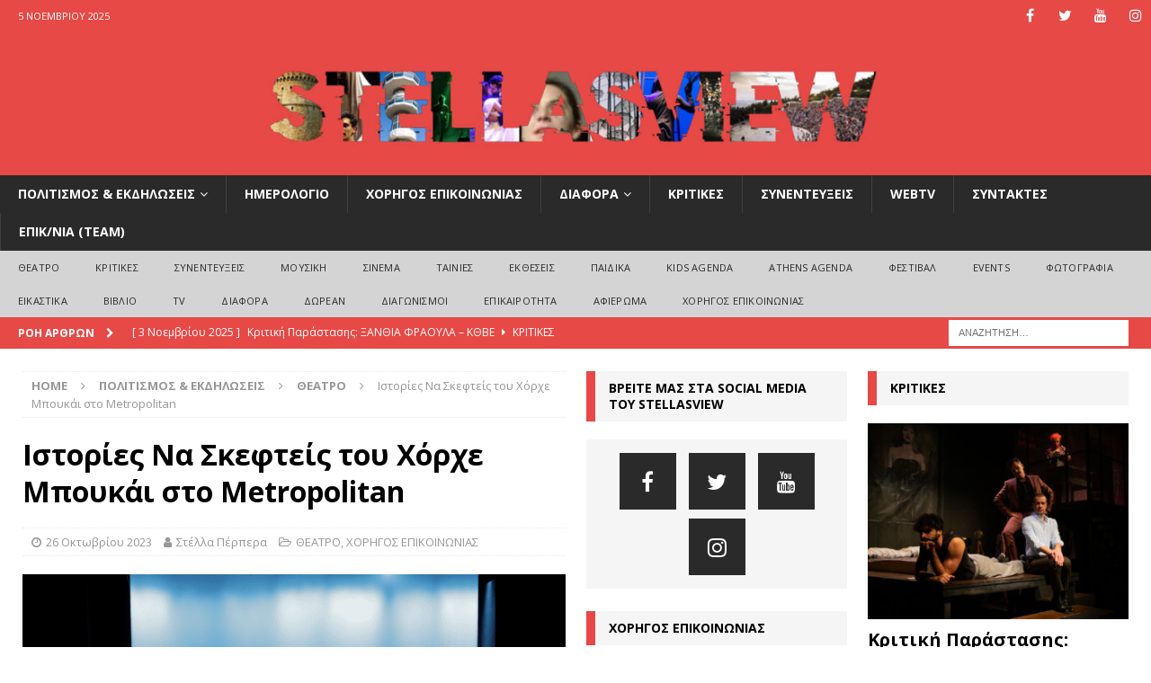

--- FILE ---
content_type: text/html; charset=UTF-8
request_url: https://www.stellasview.gr/50454/
body_size: 23069
content:
<!DOCTYPE html>
<html class="no-js mh-two-sb" lang="el">
<head>
<meta charset="UTF-8">
<meta name="viewport" content="width=device-width, initial-scale=1.0">
<link rel="profile" href="http://gmpg.org/xfn/11" />
<link rel="pingback" href="https://www.stellasview.gr/xmlrpc.php" />
<meta name='robots' content='index, follow, max-image-preview:large, max-snippet:-1, max-video-preview:-1' />

	<!-- This site is optimized with the Yoast SEO plugin v25.6 - https://yoast.com/wordpress/plugins/seo/ -->
	<title>Ιστορίες Να Σκεφτείς του Χόρχε Μπουκάι στο Metropolitan | Stellasview</title>
	<link rel="canonical" href="https://www.stellasview.gr/50454/" />
	<meta property="og:locale" content="el_GR" />
	<meta property="og:type" content="article" />
	<meta property="og:title" content="Ιστορίες Να Σκεφτείς του Χόρχε Μπουκάι στο Metropolitan | Stellasview" />
	<meta property="og:url" content="https://www.stellasview.gr/50454/" />
	<meta property="og:site_name" content="Stellasview" />
	<meta property="article:publisher" content="https://www.facebook.com/Stellasview" />
	<meta property="article:author" content="https://www.facebook.com/stellasperpera" />
	<meta property="article:published_time" content="2023-10-26T14:26:25+00:00" />
	<meta property="og:image" content="https://www.stellasview.gr/wp-content/uploads/2023/10/Ιστορίες.png" />
	<meta property="og:image:width" content="608" />
	<meta property="og:image:height" content="320" />
	<meta property="og:image:type" content="image/png" />
	<meta name="author" content="Στέλλα Πέρπερα" />
	<meta name="twitter:card" content="summary_large_image" />
	<meta name="twitter:creator" content="@https://twitter.com/StellaPerpera" />
	<meta name="twitter:label1" content="Συντάχθηκε από" />
	<meta name="twitter:data1" content="Στέλλα Πέρπερα" />
	<meta name="twitter:label2" content="Εκτιμώμενος χρόνος ανάγνωσης" />
	<meta name="twitter:data2" content="3 λεπτά" />
	<script type="application/ld+json" class="yoast-schema-graph">{"@context":"https://schema.org","@graph":[{"@type":"Article","@id":"https://www.stellasview.gr/50454/#article","isPartOf":{"@id":"https://www.stellasview.gr/50454/"},"author":{"name":"Στέλλα Πέρπερα","@id":"https://www.stellasview.gr/#/schema/person/39c95d9e92b372bb82e8482d53d84a25"},"headline":"Ιστορίες Να Σκεφτείς του Χόρχε Μπουκάι στο Metropolitan","datePublished":"2023-10-26T14:26:25+00:00","mainEntityOfPage":{"@id":"https://www.stellasview.gr/50454/"},"wordCount":100,"commentCount":0,"publisher":{"@id":"https://www.stellasview.gr/#organization"},"image":{"@id":"https://www.stellasview.gr/50454/#primaryimage"},"thumbnailUrl":"https://www.stellasview.gr/wp-content/uploads/2023/10/Ιστορίες.png","keywords":["metropolitan","Αντώνης Καραγιάννης","Χορηγός Επικοινωνίας"],"articleSection":["ΘΕΑΤΡΟ","ΧΟΡΗΓΟΣ ΕΠΙΚΟΙΝΩΝΙΑΣ"],"inLanguage":"el","potentialAction":[{"@type":"CommentAction","name":"Comment","target":["https://www.stellasview.gr/50454/#respond"]}]},{"@type":"WebPage","@id":"https://www.stellasview.gr/50454/","url":"https://www.stellasview.gr/50454/","name":"Ιστορίες Να Σκεφτείς του Χόρχε Μπουκάι στο Metropolitan | Stellasview","isPartOf":{"@id":"https://www.stellasview.gr/#website"},"primaryImageOfPage":{"@id":"https://www.stellasview.gr/50454/#primaryimage"},"image":{"@id":"https://www.stellasview.gr/50454/#primaryimage"},"thumbnailUrl":"https://www.stellasview.gr/wp-content/uploads/2023/10/Ιστορίες.png","datePublished":"2023-10-26T14:26:25+00:00","breadcrumb":{"@id":"https://www.stellasview.gr/50454/#breadcrumb"},"inLanguage":"el","potentialAction":[{"@type":"ReadAction","target":["https://www.stellasview.gr/50454/"]}]},{"@type":"ImageObject","inLanguage":"el","@id":"https://www.stellasview.gr/50454/#primaryimage","url":"https://www.stellasview.gr/wp-content/uploads/2023/10/Ιστορίες.png","contentUrl":"https://www.stellasview.gr/wp-content/uploads/2023/10/Ιστορίες.png","width":608,"height":320},{"@type":"BreadcrumbList","@id":"https://www.stellasview.gr/50454/#breadcrumb","itemListElement":[{"@type":"ListItem","position":1,"name":"Home","item":"https://www.stellasview.gr/"},{"@type":"ListItem","position":2,"name":"ΑΡΘΡΑ","item":"https://www.stellasview.gr/%ce%b1%cf%81%ce%b8%cf%81%ce%b1/"},{"@type":"ListItem","position":3,"name":"Ιστορίες Να Σκεφτείς του Χόρχε Μπουκάι στο Metropolitan"}]},{"@type":"WebSite","@id":"https://www.stellasview.gr/#website","url":"https://www.stellasview.gr/","name":"Stellasview","description":"heART of the city","publisher":{"@id":"https://www.stellasview.gr/#organization"},"potentialAction":[{"@type":"SearchAction","target":{"@type":"EntryPoint","urlTemplate":"https://www.stellasview.gr/?s={search_term_string}"},"query-input":{"@type":"PropertyValueSpecification","valueRequired":true,"valueName":"search_term_string"}}],"inLanguage":"el"},{"@type":"Organization","@id":"https://www.stellasview.gr/#organization","name":"Stellasview","url":"https://www.stellasview.gr/","logo":{"@type":"ImageObject","inLanguage":"el","@id":"https://www.stellasview.gr/#/schema/logo/image/","url":"https://www.stellasview.gr/wp-content/uploads/2023/10/channels4_profile.jpg","contentUrl":"https://www.stellasview.gr/wp-content/uploads/2023/10/channels4_profile.jpg","width":900,"height":900,"caption":"Stellasview"},"image":{"@id":"https://www.stellasview.gr/#/schema/logo/image/"},"sameAs":["https://www.facebook.com/Stellasview","https://www.youtube.com/c/StellaPerpera","https://www.instagram.com/stellasview.gr/?utm_source=ig_embed&ig_mid=B359383E-A1EC-4899-8024-7DEF3B038446"]},{"@type":"Person","@id":"https://www.stellasview.gr/#/schema/person/39c95d9e92b372bb82e8482d53d84a25","name":"Στέλλα Πέρπερα","image":{"@type":"ImageObject","inLanguage":"el","@id":"https://www.stellasview.gr/#/schema/person/image/","url":"https://secure.gravatar.com/avatar/1b2498c1fe0b2756d21903eaeab24947?s=96&d=mm&r=g","contentUrl":"https://secure.gravatar.com/avatar/1b2498c1fe0b2756d21903eaeab24947?s=96&d=mm&r=g","caption":"Στέλλα Πέρπερα"},"description":"Με λένε Στέλλα, είμαι δημοσιογράφος του τμήματος Δημοσιογραφίας και ΜΜΕ του ΑΠΘ και πρώην παρουσιάστρια της Εγνατίας τηλεόρασης. Αυτά είναι τα ασήμαντα. Το σημαντικό είναι ότι αγαπώ την Τέχνη. Και αυτό γιατί πιστεύω πως η Τέχνη είναι σαν την καρδιά της πόλης. Της δίνει ζωή, την ανανεώνει και την οξυγονώνει... Γι’αυτό δημιούργησα αυτή τη σελίδα. Για αυτή την ανάσα που όλοι χρειαζόμαστε. #StellasView #heARTofthecity","sameAs":["http://www.stellasview.gr","https://www.facebook.com/stellasperpera","https://www.instagram.com/stellaperpera/","https://x.com/https://twitter.com/StellaPerpera","https://www.youtube.com/c/StellaPerpera"],"url":"https://www.stellasview.gr/author/stellaperpera/"}]}</script>
	<!-- / Yoast SEO plugin. -->


<link rel='dns-prefetch' href='//fonts.googleapis.com' />
<link rel="alternate" type="application/rss+xml" title="Ροή RSS &raquo; Stellasview" href="https://www.stellasview.gr/feed/" />
<link rel="alternate" type="application/rss+xml" title="Ροή Σχολίων &raquo; Stellasview" href="https://www.stellasview.gr/comments/feed/" />
<link rel="alternate" type="application/rss+xml" title="Ροή Σχολίων Stellasview &raquo; Ιστορίες Να Σκεφτείς του Χόρχε Μπουκάι στο Metropolitan" href="https://www.stellasview.gr/50454/feed/" />
<script type="text/javascript">
/* <![CDATA[ */
window._wpemojiSettings = {"baseUrl":"https:\/\/s.w.org\/images\/core\/emoji\/15.0.3\/72x72\/","ext":".png","svgUrl":"https:\/\/s.w.org\/images\/core\/emoji\/15.0.3\/svg\/","svgExt":".svg","source":{"concatemoji":"https:\/\/www.stellasview.gr\/wp-includes\/js\/wp-emoji-release.min.js?ver=6.6.4"}};
/*! This file is auto-generated */
!function(i,n){var o,s,e;function c(e){try{var t={supportTests:e,timestamp:(new Date).valueOf()};sessionStorage.setItem(o,JSON.stringify(t))}catch(e){}}function p(e,t,n){e.clearRect(0,0,e.canvas.width,e.canvas.height),e.fillText(t,0,0);var t=new Uint32Array(e.getImageData(0,0,e.canvas.width,e.canvas.height).data),r=(e.clearRect(0,0,e.canvas.width,e.canvas.height),e.fillText(n,0,0),new Uint32Array(e.getImageData(0,0,e.canvas.width,e.canvas.height).data));return t.every(function(e,t){return e===r[t]})}function u(e,t,n){switch(t){case"flag":return n(e,"\ud83c\udff3\ufe0f\u200d\u26a7\ufe0f","\ud83c\udff3\ufe0f\u200b\u26a7\ufe0f")?!1:!n(e,"\ud83c\uddfa\ud83c\uddf3","\ud83c\uddfa\u200b\ud83c\uddf3")&&!n(e,"\ud83c\udff4\udb40\udc67\udb40\udc62\udb40\udc65\udb40\udc6e\udb40\udc67\udb40\udc7f","\ud83c\udff4\u200b\udb40\udc67\u200b\udb40\udc62\u200b\udb40\udc65\u200b\udb40\udc6e\u200b\udb40\udc67\u200b\udb40\udc7f");case"emoji":return!n(e,"\ud83d\udc26\u200d\u2b1b","\ud83d\udc26\u200b\u2b1b")}return!1}function f(e,t,n){var r="undefined"!=typeof WorkerGlobalScope&&self instanceof WorkerGlobalScope?new OffscreenCanvas(300,150):i.createElement("canvas"),a=r.getContext("2d",{willReadFrequently:!0}),o=(a.textBaseline="top",a.font="600 32px Arial",{});return e.forEach(function(e){o[e]=t(a,e,n)}),o}function t(e){var t=i.createElement("script");t.src=e,t.defer=!0,i.head.appendChild(t)}"undefined"!=typeof Promise&&(o="wpEmojiSettingsSupports",s=["flag","emoji"],n.supports={everything:!0,everythingExceptFlag:!0},e=new Promise(function(e){i.addEventListener("DOMContentLoaded",e,{once:!0})}),new Promise(function(t){var n=function(){try{var e=JSON.parse(sessionStorage.getItem(o));if("object"==typeof e&&"number"==typeof e.timestamp&&(new Date).valueOf()<e.timestamp+604800&&"object"==typeof e.supportTests)return e.supportTests}catch(e){}return null}();if(!n){if("undefined"!=typeof Worker&&"undefined"!=typeof OffscreenCanvas&&"undefined"!=typeof URL&&URL.createObjectURL&&"undefined"!=typeof Blob)try{var e="postMessage("+f.toString()+"("+[JSON.stringify(s),u.toString(),p.toString()].join(",")+"));",r=new Blob([e],{type:"text/javascript"}),a=new Worker(URL.createObjectURL(r),{name:"wpTestEmojiSupports"});return void(a.onmessage=function(e){c(n=e.data),a.terminate(),t(n)})}catch(e){}c(n=f(s,u,p))}t(n)}).then(function(e){for(var t in e)n.supports[t]=e[t],n.supports.everything=n.supports.everything&&n.supports[t],"flag"!==t&&(n.supports.everythingExceptFlag=n.supports.everythingExceptFlag&&n.supports[t]);n.supports.everythingExceptFlag=n.supports.everythingExceptFlag&&!n.supports.flag,n.DOMReady=!1,n.readyCallback=function(){n.DOMReady=!0}}).then(function(){return e}).then(function(){var e;n.supports.everything||(n.readyCallback(),(e=n.source||{}).concatemoji?t(e.concatemoji):e.wpemoji&&e.twemoji&&(t(e.twemoji),t(e.wpemoji)))}))}((window,document),window._wpemojiSettings);
/* ]]> */
</script>
<link rel='stylesheet' id='pt-cv-public-style-css' href='https://www.stellasview.gr/wp-content/plugins/content-views-query-and-display-post-page/public/assets/css/cv.css?ver=4.2' type='text/css' media='all' />
<style id='wp-emoji-styles-inline-css' type='text/css'>

	img.wp-smiley, img.emoji {
		display: inline !important;
		border: none !important;
		box-shadow: none !important;
		height: 1em !important;
		width: 1em !important;
		margin: 0 0.07em !important;
		vertical-align: -0.1em !important;
		background: none !important;
		padding: 0 !important;
	}
</style>
<link rel='stylesheet' id='wp-block-library-css' href='https://www.stellasview.gr/wp-includes/css/dist/block-library/style.min.css?ver=6.6.4' type='text/css' media='all' />
<style id='classic-theme-styles-inline-css' type='text/css'>
/*! This file is auto-generated */
.wp-block-button__link{color:#fff;background-color:#32373c;border-radius:9999px;box-shadow:none;text-decoration:none;padding:calc(.667em + 2px) calc(1.333em + 2px);font-size:1.125em}.wp-block-file__button{background:#32373c;color:#fff;text-decoration:none}
</style>
<style id='global-styles-inline-css' type='text/css'>
:root{--wp--preset--aspect-ratio--square: 1;--wp--preset--aspect-ratio--4-3: 4/3;--wp--preset--aspect-ratio--3-4: 3/4;--wp--preset--aspect-ratio--3-2: 3/2;--wp--preset--aspect-ratio--2-3: 2/3;--wp--preset--aspect-ratio--16-9: 16/9;--wp--preset--aspect-ratio--9-16: 9/16;--wp--preset--color--black: #000000;--wp--preset--color--cyan-bluish-gray: #abb8c3;--wp--preset--color--white: #ffffff;--wp--preset--color--pale-pink: #f78da7;--wp--preset--color--vivid-red: #cf2e2e;--wp--preset--color--luminous-vivid-orange: #ff6900;--wp--preset--color--luminous-vivid-amber: #fcb900;--wp--preset--color--light-green-cyan: #7bdcb5;--wp--preset--color--vivid-green-cyan: #00d084;--wp--preset--color--pale-cyan-blue: #8ed1fc;--wp--preset--color--vivid-cyan-blue: #0693e3;--wp--preset--color--vivid-purple: #9b51e0;--wp--preset--gradient--vivid-cyan-blue-to-vivid-purple: linear-gradient(135deg,rgba(6,147,227,1) 0%,rgb(155,81,224) 100%);--wp--preset--gradient--light-green-cyan-to-vivid-green-cyan: linear-gradient(135deg,rgb(122,220,180) 0%,rgb(0,208,130) 100%);--wp--preset--gradient--luminous-vivid-amber-to-luminous-vivid-orange: linear-gradient(135deg,rgba(252,185,0,1) 0%,rgba(255,105,0,1) 100%);--wp--preset--gradient--luminous-vivid-orange-to-vivid-red: linear-gradient(135deg,rgba(255,105,0,1) 0%,rgb(207,46,46) 100%);--wp--preset--gradient--very-light-gray-to-cyan-bluish-gray: linear-gradient(135deg,rgb(238,238,238) 0%,rgb(169,184,195) 100%);--wp--preset--gradient--cool-to-warm-spectrum: linear-gradient(135deg,rgb(74,234,220) 0%,rgb(151,120,209) 20%,rgb(207,42,186) 40%,rgb(238,44,130) 60%,rgb(251,105,98) 80%,rgb(254,248,76) 100%);--wp--preset--gradient--blush-light-purple: linear-gradient(135deg,rgb(255,206,236) 0%,rgb(152,150,240) 100%);--wp--preset--gradient--blush-bordeaux: linear-gradient(135deg,rgb(254,205,165) 0%,rgb(254,45,45) 50%,rgb(107,0,62) 100%);--wp--preset--gradient--luminous-dusk: linear-gradient(135deg,rgb(255,203,112) 0%,rgb(199,81,192) 50%,rgb(65,88,208) 100%);--wp--preset--gradient--pale-ocean: linear-gradient(135deg,rgb(255,245,203) 0%,rgb(182,227,212) 50%,rgb(51,167,181) 100%);--wp--preset--gradient--electric-grass: linear-gradient(135deg,rgb(202,248,128) 0%,rgb(113,206,126) 100%);--wp--preset--gradient--midnight: linear-gradient(135deg,rgb(2,3,129) 0%,rgb(40,116,252) 100%);--wp--preset--font-size--small: 13px;--wp--preset--font-size--medium: 20px;--wp--preset--font-size--large: 36px;--wp--preset--font-size--x-large: 42px;--wp--preset--spacing--20: 0.44rem;--wp--preset--spacing--30: 0.67rem;--wp--preset--spacing--40: 1rem;--wp--preset--spacing--50: 1.5rem;--wp--preset--spacing--60: 2.25rem;--wp--preset--spacing--70: 3.38rem;--wp--preset--spacing--80: 5.06rem;--wp--preset--shadow--natural: 6px 6px 9px rgba(0, 0, 0, 0.2);--wp--preset--shadow--deep: 12px 12px 50px rgba(0, 0, 0, 0.4);--wp--preset--shadow--sharp: 6px 6px 0px rgba(0, 0, 0, 0.2);--wp--preset--shadow--outlined: 6px 6px 0px -3px rgba(255, 255, 255, 1), 6px 6px rgba(0, 0, 0, 1);--wp--preset--shadow--crisp: 6px 6px 0px rgba(0, 0, 0, 1);}:where(.is-layout-flex){gap: 0.5em;}:where(.is-layout-grid){gap: 0.5em;}body .is-layout-flex{display: flex;}.is-layout-flex{flex-wrap: wrap;align-items: center;}.is-layout-flex > :is(*, div){margin: 0;}body .is-layout-grid{display: grid;}.is-layout-grid > :is(*, div){margin: 0;}:where(.wp-block-columns.is-layout-flex){gap: 2em;}:where(.wp-block-columns.is-layout-grid){gap: 2em;}:where(.wp-block-post-template.is-layout-flex){gap: 1.25em;}:where(.wp-block-post-template.is-layout-grid){gap: 1.25em;}.has-black-color{color: var(--wp--preset--color--black) !important;}.has-cyan-bluish-gray-color{color: var(--wp--preset--color--cyan-bluish-gray) !important;}.has-white-color{color: var(--wp--preset--color--white) !important;}.has-pale-pink-color{color: var(--wp--preset--color--pale-pink) !important;}.has-vivid-red-color{color: var(--wp--preset--color--vivid-red) !important;}.has-luminous-vivid-orange-color{color: var(--wp--preset--color--luminous-vivid-orange) !important;}.has-luminous-vivid-amber-color{color: var(--wp--preset--color--luminous-vivid-amber) !important;}.has-light-green-cyan-color{color: var(--wp--preset--color--light-green-cyan) !important;}.has-vivid-green-cyan-color{color: var(--wp--preset--color--vivid-green-cyan) !important;}.has-pale-cyan-blue-color{color: var(--wp--preset--color--pale-cyan-blue) !important;}.has-vivid-cyan-blue-color{color: var(--wp--preset--color--vivid-cyan-blue) !important;}.has-vivid-purple-color{color: var(--wp--preset--color--vivid-purple) !important;}.has-black-background-color{background-color: var(--wp--preset--color--black) !important;}.has-cyan-bluish-gray-background-color{background-color: var(--wp--preset--color--cyan-bluish-gray) !important;}.has-white-background-color{background-color: var(--wp--preset--color--white) !important;}.has-pale-pink-background-color{background-color: var(--wp--preset--color--pale-pink) !important;}.has-vivid-red-background-color{background-color: var(--wp--preset--color--vivid-red) !important;}.has-luminous-vivid-orange-background-color{background-color: var(--wp--preset--color--luminous-vivid-orange) !important;}.has-luminous-vivid-amber-background-color{background-color: var(--wp--preset--color--luminous-vivid-amber) !important;}.has-light-green-cyan-background-color{background-color: var(--wp--preset--color--light-green-cyan) !important;}.has-vivid-green-cyan-background-color{background-color: var(--wp--preset--color--vivid-green-cyan) !important;}.has-pale-cyan-blue-background-color{background-color: var(--wp--preset--color--pale-cyan-blue) !important;}.has-vivid-cyan-blue-background-color{background-color: var(--wp--preset--color--vivid-cyan-blue) !important;}.has-vivid-purple-background-color{background-color: var(--wp--preset--color--vivid-purple) !important;}.has-black-border-color{border-color: var(--wp--preset--color--black) !important;}.has-cyan-bluish-gray-border-color{border-color: var(--wp--preset--color--cyan-bluish-gray) !important;}.has-white-border-color{border-color: var(--wp--preset--color--white) !important;}.has-pale-pink-border-color{border-color: var(--wp--preset--color--pale-pink) !important;}.has-vivid-red-border-color{border-color: var(--wp--preset--color--vivid-red) !important;}.has-luminous-vivid-orange-border-color{border-color: var(--wp--preset--color--luminous-vivid-orange) !important;}.has-luminous-vivid-amber-border-color{border-color: var(--wp--preset--color--luminous-vivid-amber) !important;}.has-light-green-cyan-border-color{border-color: var(--wp--preset--color--light-green-cyan) !important;}.has-vivid-green-cyan-border-color{border-color: var(--wp--preset--color--vivid-green-cyan) !important;}.has-pale-cyan-blue-border-color{border-color: var(--wp--preset--color--pale-cyan-blue) !important;}.has-vivid-cyan-blue-border-color{border-color: var(--wp--preset--color--vivid-cyan-blue) !important;}.has-vivid-purple-border-color{border-color: var(--wp--preset--color--vivid-purple) !important;}.has-vivid-cyan-blue-to-vivid-purple-gradient-background{background: var(--wp--preset--gradient--vivid-cyan-blue-to-vivid-purple) !important;}.has-light-green-cyan-to-vivid-green-cyan-gradient-background{background: var(--wp--preset--gradient--light-green-cyan-to-vivid-green-cyan) !important;}.has-luminous-vivid-amber-to-luminous-vivid-orange-gradient-background{background: var(--wp--preset--gradient--luminous-vivid-amber-to-luminous-vivid-orange) !important;}.has-luminous-vivid-orange-to-vivid-red-gradient-background{background: var(--wp--preset--gradient--luminous-vivid-orange-to-vivid-red) !important;}.has-very-light-gray-to-cyan-bluish-gray-gradient-background{background: var(--wp--preset--gradient--very-light-gray-to-cyan-bluish-gray) !important;}.has-cool-to-warm-spectrum-gradient-background{background: var(--wp--preset--gradient--cool-to-warm-spectrum) !important;}.has-blush-light-purple-gradient-background{background: var(--wp--preset--gradient--blush-light-purple) !important;}.has-blush-bordeaux-gradient-background{background: var(--wp--preset--gradient--blush-bordeaux) !important;}.has-luminous-dusk-gradient-background{background: var(--wp--preset--gradient--luminous-dusk) !important;}.has-pale-ocean-gradient-background{background: var(--wp--preset--gradient--pale-ocean) !important;}.has-electric-grass-gradient-background{background: var(--wp--preset--gradient--electric-grass) !important;}.has-midnight-gradient-background{background: var(--wp--preset--gradient--midnight) !important;}.has-small-font-size{font-size: var(--wp--preset--font-size--small) !important;}.has-medium-font-size{font-size: var(--wp--preset--font-size--medium) !important;}.has-large-font-size{font-size: var(--wp--preset--font-size--large) !important;}.has-x-large-font-size{font-size: var(--wp--preset--font-size--x-large) !important;}
:where(.wp-block-post-template.is-layout-flex){gap: 1.25em;}:where(.wp-block-post-template.is-layout-grid){gap: 1.25em;}
:where(.wp-block-columns.is-layout-flex){gap: 2em;}:where(.wp-block-columns.is-layout-grid){gap: 2em;}
:root :where(.wp-block-pullquote){font-size: 1.5em;line-height: 1.6;}
</style>
<link rel='stylesheet' id='contact-form-7-css' href='https://www.stellasview.gr/wp-content/plugins/contact-form-7/includes/css/styles.css?ver=6.0.6' type='text/css' media='all' />
<link rel='stylesheet' id='wpmoly-css' href='https://www.stellasview.gr/wp-content/plugins/wpmovielibrary/assets/css/public/wpmoly.css?ver=2.1.4.8' type='text/css' media='all' />
<link rel='stylesheet' id='wpmoly-flags-css' href='https://www.stellasview.gr/wp-content/plugins/wpmovielibrary/assets/css/public/wpmoly-flags.css?ver=2.1.4.8' type='text/css' media='all' />
<link rel='stylesheet' id='wpmoly-font-css' href='https://www.stellasview.gr/wp-content/plugins/wpmovielibrary/assets/fonts/wpmovielibrary/style.css?ver=2.1.4.8' type='text/css' media='all' />
<link rel='stylesheet' id='yuzo-css-css' href='https://www.stellasview.gr/wp-content/plugins/yuzo-related-post/public/assets/css/yuzo.min.css?ver=6.2.2' type='text/css' media='all' />
<link rel='stylesheet' id='mh-magazine-css' href='https://www.stellasview.gr/wp-content/themes/mh-magazine/style.css?ver=3.9.0' type='text/css' media='all' />
<link rel='stylesheet' id='mh-font-awesome-css' href='https://www.stellasview.gr/wp-content/themes/mh-magazine/includes/font-awesome.min.css' type='text/css' media='all' />
<link rel='stylesheet' id='mh-google-fonts-css' href='https://fonts.googleapis.com/css?family=Open+Sans:300,400,400italic,600,700' type='text/css' media='all' />
<script type="text/javascript" src="https://www.stellasview.gr/wp-includes/js/jquery/jquery.min.js?ver=3.7.1" id="jquery-core-js"></script>
<script type="text/javascript" src="https://www.stellasview.gr/wp-includes/js/jquery/jquery-migrate.min.js?ver=3.4.1" id="jquery-migrate-js"></script>
<script type="text/javascript" src="https://www.stellasview.gr/wp-includes/js/tinymce/tinymce.min.js?ver=49110-20201110" id="wp-tinymce-root-js"></script>
<script type="text/javascript" src="https://www.stellasview.gr/wp-includes/js/tinymce/plugins/compat3x/plugin.min.js?ver=49110-20201110" id="wp-tinymce-js"></script>
<script type="text/javascript" src="https://www.stellasview.gr/wp-content/themes/mh-magazine/js/scripts.js?ver=3.9.0" id="mh-scripts-js"></script>
<link rel="https://api.w.org/" href="https://www.stellasview.gr/wp-json/" /><link rel="alternate" title="JSON" type="application/json" href="https://www.stellasview.gr/wp-json/wp/v2/posts/50454" /><link rel="EditURI" type="application/rsd+xml" title="RSD" href="https://www.stellasview.gr/xmlrpc.php?rsd" />

<link rel='shortlink' href='https://www.stellasview.gr/?p=50454' />
<link rel="alternate" title="oEmbed (JSON)" type="application/json+oembed" href="https://www.stellasview.gr/wp-json/oembed/1.0/embed?url=https%3A%2F%2Fwww.stellasview.gr%2F50454%2F" />
<link rel="alternate" title="oEmbed (XML)" type="text/xml+oembed" href="https://www.stellasview.gr/wp-json/oembed/1.0/embed?url=https%3A%2F%2Fwww.stellasview.gr%2F50454%2F&#038;format=xml" />
<link type="text/css" rel="stylesheet" href="https://www.stellasview.gr/wp-content/plugins/simple-pull-quote/css/simple-pull-quote.css" />
<link rel="alternate" type="application/rss+xml" title="New productions" href="https://www.stellasview.gr/production/feed/" />
<link rel="alternate" type="application/rss+xml" title="Upcoming productions" href="https://www.stellasview.gr/upcoming_productions" />
<link rel="alternate" type="application/rss+xml" title="Upcoming events" href="https://www.stellasview.gr/upcoming_events" />
<meta name="generator" content="Theater 0.19" />
<style>.wpupg-grid { transition: height 0.8s; }</style><style type="text/css">
.mh-header { background: #e64946; }
</style>
<!--[if lt IE 9]>
<script src="https://www.stellasview.gr/wp-content/themes/mh-magazine/js/css3-mediaqueries.js"></script>
<![endif]-->
<style type="text/css" id="custom-background-css">
body.custom-background { background-color: #ffffff; }
</style>
	<link rel="icon" href="https://www.stellasview.gr/wp-content/uploads/2019/11/cropped-24291424_1857069611290058_8586842181553140860_o-1-32x32.jpg" sizes="32x32" />
<link rel="icon" href="https://www.stellasview.gr/wp-content/uploads/2019/11/cropped-24291424_1857069611290058_8586842181553140860_o-1-192x192.jpg" sizes="192x192" />
<link rel="apple-touch-icon" href="https://www.stellasview.gr/wp-content/uploads/2019/11/cropped-24291424_1857069611290058_8586842181553140860_o-1-180x180.jpg" />
<meta name="msapplication-TileImage" content="https://www.stellasview.gr/wp-content/uploads/2019/11/cropped-24291424_1857069611290058_8586842181553140860_o-1-270x270.jpg" />
<style> .yzp-id-28596.yzp-wrapper .yzp-container .yzp-wrap-item .yzp-item .yzp-item-title a{font-size: 16px!important;}.yzp-id-28596.yzp-wrapper .yzp-container .yzp-wrap-item .yzp-item .yzp-item-title a{ line-height: 16px!important; }.yzp-id-28596.yzp-wrapper .yzp-container .yzp-wrap-item .yzp-item .yzp-item-title a{ font-weight: 100!important; }.yzp-id-28596.yzp-wrapper .yzp-container .yzp-wrap-item .yzp-item .yzp-item-title a{ color: #e74946!important; }.yzp-id-28596.yzp-wrapper .yzp-container { grid-gap:30px; } .yzp-id-28606.yzp-wrapper .yzp-container .yzp-wrap-item .yzp-item .yzp-item-title a{ font-weight: 200!important; }.yzp-id-28606.yzp-wrapper .yzp-container .yzp-wrap-item .yzp-item .yzp-item-title a{ color: #000!important; } .yzp-id-28596.yzp-wrapper .yzp-container .yzp-wrap-item{display:none;}@media screen and (min-width: 319px) and (max-width: 767px) {.yzp-id-28596.yzp-wrapper .yzp-container .yzp-wrap-item:nth-child(1){display:list-item;}.yzp-id-28596.yzp-wrapper.yzp-layout-grid .yzp-container .yzp-wrap-item:nth-child(1){list-style:none;}}@media screen and (min-width: 768px) and (max-width: 1024px) {.yzp-id-28596.yzp-wrapper .yzp-container .yzp-wrap-item:nth-child(1){display:list-item;}.yzp-id-28596.yzp-wrapper.yzp-layout-grid .yzp-container .yzp-wrap-item:nth-child(1){list-style:none;}}@media screen and (min-width: 1025px) {.yzp-id-28596.yzp-wrapper .yzp-container .yzp-wrap-item:nth-child(1){display:list-item;}.yzp-id-28596.yzp-wrapper.yzp-layout-grid .yzp-container .yzp-wrap-item:nth-child(1){list-style:none;}}.yzp-id-28596.yzp-wrapper.yzp-aspect-ratio-1-1{ --yzp-aspect-ratio:1/1 } .yzp-id-28596.yzp-wrapper.yzp-aspect-ratio-1-1{ --yzp-aspect-ratio:1/1 } .yzp-id-28606.yzp-wrapper .yzp-container .yzp-wrap-item{display:none;}@media screen and (min-width: 319px) and (max-width: 767px) {.yzp-id-28606.yzp-wrapper .yzp-container .yzp-wrap-item:nth-child(1){display:list-item;}.yzp-id-28606.yzp-wrapper.yzp-layout-grid .yzp-container .yzp-wrap-item:nth-child(1){list-style:none;}.yzp-id-28606.yzp-wrapper .yzp-container .yzp-wrap-item:nth-child(2){display:list-item;}.yzp-id-28606.yzp-wrapper.yzp-layout-grid .yzp-container .yzp-wrap-item:nth-child(2){list-style:none;}.yzp-id-28606.yzp-wrapper .yzp-container .yzp-wrap-item:nth-child(3){display:list-item;}.yzp-id-28606.yzp-wrapper.yzp-layout-grid .yzp-container .yzp-wrap-item:nth-child(3){list-style:none;}.yzp-id-28606.yzp-wrapper .yzp-container .yzp-wrap-item:nth-child(4){display:list-item;}.yzp-id-28606.yzp-wrapper.yzp-layout-grid .yzp-container .yzp-wrap-item:nth-child(4){list-style:none;}}@media screen and (min-width: 768px) and (max-width: 1024px) {.yzp-id-28606.yzp-wrapper .yzp-container .yzp-wrap-item:nth-child(1){display:list-item;}.yzp-id-28606.yzp-wrapper.yzp-layout-grid .yzp-container .yzp-wrap-item:nth-child(1){list-style:none;}.yzp-id-28606.yzp-wrapper .yzp-container .yzp-wrap-item:nth-child(2){display:list-item;}.yzp-id-28606.yzp-wrapper.yzp-layout-grid .yzp-container .yzp-wrap-item:nth-child(2){list-style:none;}.yzp-id-28606.yzp-wrapper .yzp-container .yzp-wrap-item:nth-child(3){display:list-item;}.yzp-id-28606.yzp-wrapper.yzp-layout-grid .yzp-container .yzp-wrap-item:nth-child(3){list-style:none;}}@media screen and (min-width: 1025px) {.yzp-id-28606.yzp-wrapper .yzp-container .yzp-wrap-item:nth-child(1){display:list-item;}.yzp-id-28606.yzp-wrapper.yzp-layout-grid .yzp-container .yzp-wrap-item:nth-child(1){list-style:none;}.yzp-id-28606.yzp-wrapper .yzp-container .yzp-wrap-item:nth-child(2){display:list-item;}.yzp-id-28606.yzp-wrapper.yzp-layout-grid .yzp-container .yzp-wrap-item:nth-child(2){list-style:none;}.yzp-id-28606.yzp-wrapper .yzp-container .yzp-wrap-item:nth-child(3){display:list-item;}.yzp-id-28606.yzp-wrapper.yzp-layout-grid .yzp-container .yzp-wrap-item:nth-child(3){list-style:none;}.yzp-id-28606.yzp-wrapper .yzp-container .yzp-wrap-item:nth-child(4){display:list-item;}.yzp-id-28606.yzp-wrapper.yzp-layout-grid .yzp-container .yzp-wrap-item:nth-child(4){list-style:none;}.yzp-id-28606.yzp-wrapper .yzp-container .yzp-wrap-item:nth-child(5){display:list-item;}.yzp-id-28606.yzp-wrapper.yzp-layout-grid .yzp-container .yzp-wrap-item:nth-child(5){list-style:none;}.yzp-id-28606.yzp-wrapper .yzp-container .yzp-wrap-item:nth-child(6){display:list-item;}.yzp-id-28606.yzp-wrapper.yzp-layout-grid .yzp-container .yzp-wrap-item:nth-child(6){list-style:none;}.yzp-id-28606.yzp-wrapper .yzp-container .yzp-wrap-item:nth-child(7){display:list-item;}.yzp-id-28606.yzp-wrapper.yzp-layout-grid .yzp-container .yzp-wrap-item:nth-child(7){list-style:none;}.yzp-id-28606.yzp-wrapper .yzp-container .yzp-wrap-item:nth-child(8){display:list-item;}.yzp-id-28606.yzp-wrapper.yzp-layout-grid .yzp-container .yzp-wrap-item:nth-child(8){list-style:none;}.yzp-id-28606.yzp-wrapper .yzp-container .yzp-wrap-item:nth-child(9){display:list-item;}.yzp-id-28606.yzp-wrapper.yzp-layout-grid .yzp-container .yzp-wrap-item:nth-child(9){list-style:none;}}.yzp-id-28606.yzp-wrapper.yzp-aspect-ratio-1-1{ --yzp-aspect-ratio:1/1 } .yzp-id-28606.yzp-wrapper.yzp-aspect-ratio-1-1{ --yzp-aspect-ratio:1/1 } </style>		<style type="text/css" id="wp-custom-css">
			/* facebook height */
.cmplz-placeholder-1 {
    height: auto;
}

/*HOME THEME BACKGROUND COLOR
.mh-home-area-6 { background-color: #e1dfdf; }*/
		</style>
		<style>/* Style for general Yuzo
.wp-yuzo {
	color: #000;
}

/* Style for specific Yuzo, where 7465 is the specific Yuzo ID
.wp-yuzo.yzp-id-7465 {
	text-align: center;
}*/</style></head>
<body id="mh-mobile" class="post-template-default single single-post postid-50454 single-format-standard custom-background mh-wide-layout mh-right-sb mh-loop-layout5 mh-widget-layout3" itemscope="itemscope" itemtype="http://schema.org/WebPage">
<div class="mh-header-nav-mobile clearfix"></div>
	<div class="mh-preheader">
    	<div class="mh-container mh-container-inner mh-row clearfix">
							<div class="mh-header-bar-content mh-header-bar-top-left mh-col-2-3 clearfix">
											<div class="mh-header-date mh-header-date-top">
							5 Νοεμβρίου 2025						</div>
									</div>
										<div class="mh-header-bar-content mh-header-bar-top-right mh-col-1-3 clearfix">
											<nav class="mh-social-icons mh-social-nav mh-social-nav-top clearfix" itemscope="itemscope" itemtype="http://schema.org/SiteNavigationElement">
							<div class="menu-socials-container"><ul id="menu-socials" class="menu"><li id="menu-item-25078" class="menu-item menu-item-type-custom menu-item-object-custom menu-item-25078"><a href="https://www.facebook.com/Stellasview-1549199718743717/"><i class="fa fa-mh-social"></i><span class="screen-reader-text">Facebook</span></a></li>
<li id="menu-item-25122" class="menu-item menu-item-type-custom menu-item-object-custom menu-item-25122"><a href="https://twitter.com/StellaPerpera"><i class="fa fa-mh-social"></i><span class="screen-reader-text">Twitter</span></a></li>
<li id="menu-item-25126" class="menu-item menu-item-type-custom menu-item-object-custom menu-item-25126"><a href="https://www.youtube.com/c/StellaPerpera"><i class="fa fa-mh-social"></i><span class="screen-reader-text">Youtube</span></a></li>
<li id="menu-item-25124" class="menu-item menu-item-type-custom menu-item-object-custom menu-item-25124"><a href="https://www.instagram.com/stellasview.gr/?hl=el"><i class="fa fa-mh-social"></i><span class="screen-reader-text">Instagram</span></a></li>
</ul></div>						</nav>
									</div>
					</div>
	</div>
<header class="mh-header" itemscope="itemscope" itemtype="http://schema.org/WPHeader">
	<div class="mh-container mh-container-inner clearfix">
		<div class="mh-custom-header clearfix">
<a class="mh-header-image-link" href="https://www.stellasview.gr/" title="Stellasview" rel="home">
<img class="mh-header-image" src="https://www.stellasview.gr/wp-content/uploads/2020/06/cropped-coverpic-1.jpg" height="187" width="1500" alt="Stellasview" />
</a>
</div>
	</div>
	<div class="mh-main-nav-wrap">
		<nav class="mh-navigation mh-main-nav mh-container mh-container-inner clearfix" itemscope="itemscope" itemtype="http://schema.org/SiteNavigationElement">
			<div class="menu-stellas1-container"><ul id="menu-stellas1" class="menu"><li id="menu-item-4300" class="menu-item menu-item-type-taxonomy menu-item-object-category current-post-ancestor menu-item-has-children menu-item-4300"><a href="https://www.stellasview.gr/category/art_events/">ΠΟΛΙΤΙΣΜΟΣ &#038; ΕΚΔΗΛΩΣΕΙΣ</a>
<ul class="sub-menu">
	<li id="menu-item-4310" class="menu-item menu-item-type-taxonomy menu-item-object-category current-post-ancestor current-menu-parent current-post-parent menu-item-4310"><a href="https://www.stellasview.gr/category/art_events/theater/">ΘΕΑΤΡΟ</a></li>
	<li id="menu-item-4316" class="menu-item menu-item-type-taxonomy menu-item-object-category menu-item-4316"><a href="https://www.stellasview.gr/category/art_events/cinema/">ΣΙΝΕΜΑ</a></li>
	<li id="menu-item-32214" class="menu-item menu-item-type-post_type menu-item-object-page menu-item-32214"><a href="https://www.stellasview.gr/movies/">ΤΑΙΝΙΕΣ</a></li>
	<li id="menu-item-4312" class="menu-item menu-item-type-taxonomy menu-item-object-category menu-item-4312"><a href="https://www.stellasview.gr/category/art_events/music/">ΜΟΥΣΙΚΗ</a></li>
	<li id="menu-item-4308" class="menu-item menu-item-type-taxonomy menu-item-object-category menu-item-4308"><a href="https://www.stellasview.gr/category/art_events/exhibitions/">ΕΚΘΕΣΕΙΣ</a></li>
	<li id="menu-item-4318" class="menu-item menu-item-type-taxonomy menu-item-object-category menu-item-4318"><a href="https://www.stellasview.gr/category/art_events/festivals/">ΦΕΣΤΙΒΑΛ</a></li>
	<li id="menu-item-4320" class="menu-item menu-item-type-taxonomy menu-item-object-category menu-item-4320"><a href="https://www.stellasview.gr/category/art_events/photography/">ΦΩΤΟΓΡΑΦΙΑ</a></li>
	<li id="menu-item-39582" class="menu-item menu-item-type-taxonomy menu-item-object-category menu-item-39582"><a href="https://www.stellasview.gr/category/art_events/%ce%b5%ce%b9%ce%ba%ce%b1%cf%83%cf%84%ce%b9%ce%ba%ce%b1/">ΕΙΚΑΣΤΙΚΑ</a></li>
	<li id="menu-item-4302" class="menu-item menu-item-type-taxonomy menu-item-object-category menu-item-4302"><a href="https://www.stellasview.gr/category/art_events/events/">EVENTS</a></li>
	<li id="menu-item-6134" class="menu-item menu-item-type-taxonomy menu-item-object-category menu-item-6134"><a href="https://www.stellasview.gr/category/art_events/%cf%80%cf%81%ce%bf%ce%b3%cf%81%ce%ac%ce%bc%ce%bc%ce%b1%cf%84%ce%b1-%ce%b8%ce%b5%ce%ac%cf%84%cf%81%cf%89%ce%bd-%cf%86%ce%b5%cf%83%cf%84-%ce%ba%ce%b9%ce%bd%ce%b7%ce%bc/">ΠΡΟΓΡΑΜΜΑΤΑ</a></li>
	<li id="menu-item-4314" class="menu-item menu-item-type-taxonomy menu-item-object-category menu-item-4314"><a href="https://www.stellasview.gr/category/art_events/kids/">ΠΑΙΔΙΚΑ</a></li>
	<li id="menu-item-25864" class="menu-item menu-item-type-taxonomy menu-item-object-category menu-item-25864"><a href="https://www.stellasview.gr/category/art_events/kids/kids-agenda/">Kids Agenda</a></li>
	<li id="menu-item-25970" class="menu-item menu-item-type-taxonomy menu-item-object-category menu-item-25970"><a href="https://www.stellasview.gr/category/athens-agenda/">Athens Agenda</a></li>
	<li id="menu-item-4306" class="menu-item menu-item-type-taxonomy menu-item-object-category menu-item-4306"><a href="https://www.stellasview.gr/category/art_events/book/">ΒΙΒΛΙΟ</a></li>
	<li id="menu-item-4304" class="menu-item menu-item-type-taxonomy menu-item-object-category menu-item-4304"><a href="https://www.stellasview.gr/category/art_events/tv/">TV</a></li>
</ul>
</li>
<li id="menu-item-39156" class="menu-item menu-item-type-post_type menu-item-object-page menu-item-39156"><a href="https://www.stellasview.gr/%ce%b7%ce%bc%ce%b5%cf%81%ce%bf%ce%bb%cf%8c%ce%b3%ce%b9%ce%bf-%ce%b8%ce%b5%ce%b1%ce%bc%ce%ac%cf%84%cf%89%ce%bd/">ΗΜΕΡΟΛΟΓΙΟ</a></li>
<li id="menu-item-32042" class="menu-item menu-item-type-taxonomy menu-item-object-category current-post-ancestor current-menu-parent current-post-parent menu-item-32042"><a href="https://www.stellasview.gr/category/xorigos-epikoinonias/">ΧΟΡΗΓΟΣ ΕΠΙΚΟΙΝΩΝΙΑΣ</a></li>
<li id="menu-item-4118" class="menu-item menu-item-type-taxonomy menu-item-object-category menu-item-has-children menu-item-4118"><a href="https://www.stellasview.gr/category/sundries/">ΔΙΑΦΟΡΑ</a>
<ul class="sub-menu">
	<li id="menu-item-4128" class="menu-item menu-item-type-taxonomy menu-item-object-category menu-item-4128"><a href="https://www.stellasview.gr/category/sundries/news/">ΕΠΙΚΑΙΡΟΤΗΤΑ</a></li>
	<li id="menu-item-4124" class="menu-item menu-item-type-taxonomy menu-item-object-category menu-item-4124"><a href="https://www.stellasview.gr/category/sundries/giveaway/">ΔΙΑΓΩΝΙΣΜΟΙ</a></li>
	<li id="menu-item-4126" class="menu-item menu-item-type-taxonomy menu-item-object-category menu-item-4126"><a href="https://www.stellasview.gr/category/sundries/free/">ΔΩΡΕΑΝ</a></li>
	<li id="menu-item-35852" class="menu-item menu-item-type-taxonomy menu-item-object-category menu-item-35852"><a href="https://www.stellasview.gr/category/%ce%b1%cf%86%ce%b9%ce%b5%cf%81%cf%89%ce%bc%ce%b1/">ΑΦΙΕΡΩΜΑ</a></li>
</ul>
</li>
<li id="menu-item-4158" class="menu-item menu-item-type-taxonomy menu-item-object-category menu-item-4158"><a href="https://www.stellasview.gr/category/critique/">ΚΡΙΤΙΚΕΣ</a></li>
<li id="menu-item-4152" class="menu-item menu-item-type-taxonomy menu-item-object-category menu-item-4152"><a href="https://www.stellasview.gr/category/interviews/">ΣΥΝΕΝΤΕΥΞΕΙΣ</a></li>
<li id="menu-item-25096" class="menu-item menu-item-type-post_type menu-item-object-page menu-item-25096"><a href="https://www.stellasview.gr/webtv/">WEBTV</a></li>
<li id="menu-item-4154" class="menu-item menu-item-type-taxonomy menu-item-object-category menu-item-4154"><a href="https://www.stellasview.gr/category/%cf%83%cf%85%ce%bd%cf%84%ce%ac%ce%ba%cf%84%ce%b5%cf%82/">ΣΥΝΤΑΚΤΕΣ</a></li>
<li id="menu-item-4160" class="menu-item menu-item-type-post_type menu-item-object-page menu-item-4160"><a href="https://www.stellasview.gr/%ce%b5%cf%80%ce%b9%ce%ba%ce%bf%ce%b9%ce%bd%cf%89%ce%bd%ce%af%ce%b1/">ΕΠΙΚ/ΝΙΑ (Team)</a></li>
</ul></div>		</nav>
	</div>
			<div class="mh-extra-nav-wrap">
			<div class="mh-extra-nav-bg">
				<nav class="mh-navigation mh-extra-nav mh-container mh-container-inner clearfix" itemscope="itemscope" itemtype="http://schema.org/SiteNavigationElement">
					<div class="menu-stellas2-container"><ul id="menu-stellas2" class="menu"><li id="menu-item-25462" class="menu-item menu-item-type-taxonomy menu-item-object-category current-post-ancestor current-menu-parent current-post-parent menu-item-25462"><a href="https://www.stellasview.gr/category/art_events/theater/">ΘΕΑΤΡΟ</a></li>
<li id="menu-item-25472" class="menu-item menu-item-type-taxonomy menu-item-object-category menu-item-25472"><a href="https://www.stellasview.gr/category/critique/">ΚΡΙΤΙΚΕΣ</a></li>
<li id="menu-item-25470" class="menu-item menu-item-type-taxonomy menu-item-object-category menu-item-25470"><a href="https://www.stellasview.gr/category/interviews/">ΣΥΝΕΝΤΕΥΞΕΙΣ</a></li>
<li id="menu-item-25464" class="menu-item menu-item-type-taxonomy menu-item-object-category menu-item-25464"><a href="https://www.stellasview.gr/category/art_events/music/">ΜΟΥΣΙΚΗ</a></li>
<li id="menu-item-25466" class="menu-item menu-item-type-taxonomy menu-item-object-category menu-item-25466"><a href="https://www.stellasview.gr/category/art_events/cinema/">ΣΙΝΕΜΑ</a></li>
<li id="menu-item-32216" class="menu-item menu-item-type-post_type menu-item-object-page menu-item-32216"><a href="https://www.stellasview.gr/movies/">ΤΑΙΝΙΕΣ</a></li>
<li id="menu-item-25468" class="menu-item menu-item-type-taxonomy menu-item-object-category menu-item-25468"><a href="https://www.stellasview.gr/category/art_events/exhibitions/">ΕΚΘΕΣΕΙΣ</a></li>
<li id="menu-item-25474" class="menu-item menu-item-type-taxonomy menu-item-object-category menu-item-25474"><a href="https://www.stellasview.gr/category/art_events/kids/">ΠΑΙΔΙΚΑ</a></li>
<li id="menu-item-25866" class="menu-item menu-item-type-taxonomy menu-item-object-category menu-item-25866"><a href="https://www.stellasview.gr/category/art_events/kids/kids-agenda/">Kids Agenda</a></li>
<li id="menu-item-25964" class="menu-item menu-item-type-taxonomy menu-item-object-category menu-item-25964"><a href="https://www.stellasview.gr/category/athens-agenda/">Athens Agenda</a></li>
<li id="menu-item-25476" class="menu-item menu-item-type-taxonomy menu-item-object-category menu-item-25476"><a href="https://www.stellasview.gr/category/art_events/festivals/">ΦΕΣΤΙΒΑΛ</a></li>
<li id="menu-item-30612" class="menu-item menu-item-type-taxonomy menu-item-object-category menu-item-30612"><a href="https://www.stellasview.gr/category/art_events/events/">EVENTS</a></li>
<li id="menu-item-25868" class="menu-item menu-item-type-taxonomy menu-item-object-category menu-item-25868"><a href="https://www.stellasview.gr/category/art_events/photography/">ΦΩΤΟΓΡΑΦΙΑ</a></li>
<li id="menu-item-39584" class="menu-item menu-item-type-taxonomy menu-item-object-category menu-item-39584"><a href="https://www.stellasview.gr/category/art_events/%ce%b5%ce%b9%ce%ba%ce%b1%cf%83%cf%84%ce%b9%ce%ba%ce%b1/">ΕΙΚΑΣΤΙΚΑ</a></li>
<li id="menu-item-25480" class="menu-item menu-item-type-taxonomy menu-item-object-category menu-item-25480"><a href="https://www.stellasview.gr/category/art_events/book/">ΒΙΒΛΙΟ</a></li>
<li id="menu-item-25870" class="menu-item menu-item-type-taxonomy menu-item-object-category menu-item-25870"><a href="https://www.stellasview.gr/category/art_events/tv/">TV</a></li>
<li id="menu-item-38072" class="menu-item menu-item-type-taxonomy menu-item-object-category menu-item-38072"><a href="https://www.stellasview.gr/category/sundries/">ΔΙΑΦΟΡΑ</a></li>
<li id="menu-item-25478" class="menu-item menu-item-type-taxonomy menu-item-object-category menu-item-25478"><a href="https://www.stellasview.gr/category/sundries/free/">ΔΩΡΕΑΝ</a></li>
<li id="menu-item-25580" class="menu-item menu-item-type-taxonomy menu-item-object-category menu-item-25580"><a href="https://www.stellasview.gr/category/sundries/giveaway/">ΔΙΑΓΩΝΙΣΜΟΙ</a></li>
<li id="menu-item-35922" class="menu-item menu-item-type-taxonomy menu-item-object-category menu-item-35922"><a href="https://www.stellasview.gr/category/sundries/news/">ΕΠΙΚΑΙΡΟΤΗΤΑ</a></li>
<li id="menu-item-35850" class="menu-item menu-item-type-taxonomy menu-item-object-category menu-item-35850"><a href="https://www.stellasview.gr/category/%ce%b1%cf%86%ce%b9%ce%b5%cf%81%cf%89%ce%bc%ce%b1/">ΑΦΙΕΡΩΜΑ</a></li>
<li id="menu-item-32038" class="menu-item menu-item-type-taxonomy menu-item-object-category current-post-ancestor current-menu-parent current-post-parent menu-item-32038"><a href="https://www.stellasview.gr/category/xorigos-epikoinonias/">ΧΟΡΗΓΟΣ ΕΠΙΚΟΙΝΩΝΙΑΣ</a></li>
</ul></div>				</nav>
			</div>
		</div>
	</header>
	<div class="mh-subheader">
		<div class="mh-container mh-container-inner mh-row clearfix">
							<div class="mh-header-bar-content mh-header-bar-bottom-left mh-col-2-3 clearfix">
											<div class="mh-header-ticker mh-header-ticker-bottom">
							<div class="mh-ticker-bottom">
			<div class="mh-ticker-title mh-ticker-title-bottom">
			ΡΟΗ ΑΡΘΡΩΝ  <i class="fa fa-chevron-right"></i>		</div>
		<div class="mh-ticker-content mh-ticker-content-bottom">
		<ul id="mh-ticker-loop-bottom">				<li class="mh-ticker-item mh-ticker-item-bottom">
					<a href="https://www.stellasview.gr/51456/" title="Κριτική Παράστασης: ΞΑΝΘΙΑ ΦΡΑΟΥΛΑ – ΚΘΒΕ">
						<span class="mh-ticker-item-date mh-ticker-item-date-bottom">
                        	[ 3 Νοεμβρίου 2025 ]                        </span>
						<span class="mh-ticker-item-title mh-ticker-item-title-bottom">
							Κριτική Παράστασης: ΞΑΝΘΙΑ ΦΡΑΟΥΛΑ – ΚΘΒΕ						</span>
													<span class="mh-ticker-item-cat mh-ticker-item-cat-bottom">
								<i class="fa fa-caret-right"></i>
																ΚΡΙΤΙΚΕΣ							</span>
											</a>
				</li>				<li class="mh-ticker-item mh-ticker-item-bottom">
					<a href="https://www.stellasview.gr/51453/" title="5ο Πανελλήνιο Φεστιβάλ Ερασιτεχνικού Θεάτρου Θερμαϊκού στην Περαία!">
						<span class="mh-ticker-item-date mh-ticker-item-date-bottom">
                        	[ 20 Οκτωβρίου 2025 ]                        </span>
						<span class="mh-ticker-item-title mh-ticker-item-title-bottom">
							5ο Πανελλήνιο Φεστιβάλ Ερασιτεχνικού Θεάτρου Θερμαϊκού στην Περαία!						</span>
													<span class="mh-ticker-item-cat mh-ticker-item-cat-bottom">
								<i class="fa fa-caret-right"></i>
																ΧΟΡΗΓΟΣ ΕΠΙΚΟΙΝΩΝΙΑΣ							</span>
											</a>
				</li>				<li class="mh-ticker-item mh-ticker-item-bottom">
					<a href="https://www.stellasview.gr/51448/" title="Παραμυθολαλίτσες: Ο φόβος δεν είναι εχθρός – είναι το μονοπάτι για να βρούμε τη μαγεία μέσα μας!">
						<span class="mh-ticker-item-date mh-ticker-item-date-bottom">
                        	[ 15 Οκτωβρίου 2025 ]                        </span>
						<span class="mh-ticker-item-title mh-ticker-item-title-bottom">
							Παραμυθολαλίτσες: Ο φόβος δεν είναι εχθρός – είναι το μονοπάτι για να βρούμε τη μαγεία μέσα μας!						</span>
													<span class="mh-ticker-item-cat mh-ticker-item-cat-bottom">
								<i class="fa fa-caret-right"></i>
																ΣΥΝΕΝΤΕΥΞΕΙΣ							</span>
											</a>
				</li>				<li class="mh-ticker-item mh-ticker-item-bottom">
					<a href="https://www.stellasview.gr/51443/" title="Λευτέρης Πασσιάς: Η μουσική είναι συναίσθημα και κίνηση!">
						<span class="mh-ticker-item-date mh-ticker-item-date-bottom">
                        	[ 14 Οκτωβρίου 2025 ]                        </span>
						<span class="mh-ticker-item-title mh-ticker-item-title-bottom">
							Λευτέρης Πασσιάς: Η μουσική είναι συναίσθημα και κίνηση!						</span>
													<span class="mh-ticker-item-cat mh-ticker-item-cat-bottom">
								<i class="fa fa-caret-right"></i>
																ΣΥΝΕΝΤΕΥΞΕΙΣ							</span>
											</a>
				</li>				<li class="mh-ticker-item mh-ticker-item-bottom">
					<a href="https://www.stellasview.gr/51419/" title="Κριτική παράστασης: &#8220;Μια Άλλη Θήβα&#8221; σε σκηνοθεσία του Βαγγέλη Θεοδωρόπουλου">
						<span class="mh-ticker-item-date mh-ticker-item-date-bottom">
                        	[ 28 Σεπτεμβρίου 2025 ]                        </span>
						<span class="mh-ticker-item-title mh-ticker-item-title-bottom">
							Κριτική παράστασης: &#8220;Μια Άλλη Θήβα&#8221; σε σκηνοθεσία του Βαγγέλη Θεοδωρόπουλου						</span>
													<span class="mh-ticker-item-cat mh-ticker-item-cat-bottom">
								<i class="fa fa-caret-right"></i>
																ΚΡΙΤΙΚΕΣ							</span>
											</a>
				</li>		</ul>
	</div>
</div>						</div>
									</div>
										<div class="mh-header-bar-content mh-header-bar-bottom-right mh-col-1-3 clearfix">
											<aside class="mh-header-search mh-header-search-bottom">
							<form role="search" method="get" class="search-form" action="https://www.stellasview.gr/">
				<label>
					<span class="screen-reader-text">Αναζήτηση για:</span>
					<input type="search" class="search-field" placeholder="Αναζήτηση&hellip;" value="" name="s" />
				</label>
				<input type="submit" class="search-submit" value="Αναζήτηση" />
			</form>						</aside>
									</div>
					</div>
	</div>
<div class="mh-container mh-container-outer">
<div class="mh-wrapper clearfix">
	<div class="mh-main clearfix">
		<div id="main-content" class="mh-content" role="main" itemprop="mainContentOfPage"><nav class="mh-breadcrumb"><span itemscope itemtype="http://data-vocabulary.org/Breadcrumb"><a href="https://www.stellasview.gr" itemprop="url"><span itemprop="title">Home</span></a></span><span class="mh-breadcrumb-delimiter"><i class="fa fa-angle-right"></i></span><a href="https://www.stellasview.gr/category/art_events/">ΠΟΛΙΤΙΣΜΟΣ &amp; ΕΚΔΗΛΩΣΕΙΣ</a><span class="mh-breadcrumb-delimiter"><i class="fa fa-angle-right"></i></span><span itemscope itemtype="http://data-vocabulary.org/Breadcrumb"><a href="https://www.stellasview.gr/category/art_events/theater/" itemprop="url"><span itemprop="title">ΘΕΑΤΡΟ</span></a></span><span class="mh-breadcrumb-delimiter"><i class="fa fa-angle-right"></i></span>Ιστορίες Να Σκεφτείς του Χόρχε Μπουκάι στο Metropolitan</nav>
<article id="post-50454" class="post-50454 post type-post status-publish format-standard has-post-thumbnail hentry category-theater category-xorigos-epikoinonias tag-metropolitan tag-1890 tag-658">
	<header class="entry-header clearfix"><h1 class="entry-title">Ιστορίες Να Σκεφτείς του Χόρχε Μπουκάι στο Metropolitan</h1><div class="mh-meta entry-meta">
<span class="entry-meta-date updated"><i class="fa fa-clock-o"></i><a href="https://www.stellasview.gr/date/2023/10/">26 Οκτωβρίου 2023</a></span>
<span class="entry-meta-author author vcard"><i class="fa fa-user"></i><a class="fn" href="https://www.stellasview.gr/author/stellaperpera/">Στέλλα Πέρπερα</a></span>
<span class="entry-meta-categories"><i class="fa fa-folder-open-o"></i><a href="https://www.stellasview.gr/category/art_events/theater/" rel="category tag">ΘΕΑΤΡΟ</a>, <a href="https://www.stellasview.gr/category/xorigos-epikoinonias/" rel="category tag">ΧΟΡΗΓΟΣ ΕΠΙΚΟΙΝΩΝΙΑΣ</a></span>
</div>
	</header>
		<div class="entry-content clearfix">
<figure class="entry-thumbnail">
<a href="https://www.stellasview.gr/50454/%ce%b9%cf%83%cf%84%ce%bf%cf%81%ce%af%ce%b5%cf%82/"><img src="https://www.stellasview.gr/wp-content/uploads/2023/10/Ιστορίες.png" alt="" title="Ιστορίες" /></a>
</figure>
<div class="mh-social-top">
<div class="mh-share-buttons clearfix">
	<a class="mh-facebook" href="#" onclick="window.open('https://www.facebook.com/sharer.php?u=https%3A%2F%2Fwww.stellasview.gr%2F50454%2F&t=%CE%99%CF%83%CF%84%CE%BF%CF%81%CE%AF%CE%B5%CF%82+%CE%9D%CE%B1+%CE%A3%CE%BA%CE%B5%CF%86%CF%84%CE%B5%CE%AF%CF%82+%CF%84%CE%BF%CF%85+%CE%A7%CF%8C%CF%81%CF%87%CE%B5+%CE%9C%CF%80%CE%BF%CF%85%CE%BA%CE%AC%CE%B9+%CF%83%CF%84%CE%BF+Metropolitan', 'facebookShare', 'width=626,height=436'); return false;" title="Share on Facebook">
		<span class="mh-share-button"><i class="fa fa-facebook"></i></span>
	</a>
	<a class="mh-twitter" href="#" onclick="window.open('https://twitter.com/share?text=%CE%99%CF%83%CF%84%CE%BF%CF%81%CE%AF%CE%B5%CF%82+%CE%9D%CE%B1+%CE%A3%CE%BA%CE%B5%CF%86%CF%84%CE%B5%CE%AF%CF%82+%CF%84%CE%BF%CF%85+%CE%A7%CF%8C%CF%81%CF%87%CE%B5+%CE%9C%CF%80%CE%BF%CF%85%CE%BA%CE%AC%CE%B9+%CF%83%CF%84%CE%BF+Metropolitan:&url=https%3A%2F%2Fwww.stellasview.gr%2F50454%2F', 'twitterShare', 'width=626,height=436'); return false;" title="Tweet This Post">
		<span class="mh-share-button"><i class="fa fa-twitter"></i></span>
	</a>
	<a class="mh-linkedin" href="#" onclick="window.open('https://www.linkedin.com/shareArticle?mini=true&url=https%3A%2F%2Fwww.stellasview.gr%2F50454%2F&source=', 'linkedinShare', 'width=626,height=436'); return false;" title="Share on LinkedIn">
		<span class="mh-share-button"><i class="fa fa-linkedin"></i></span>
	</a>
	<a class="mh-pinterest" href="#" onclick="window.open('https://pinterest.com/pin/create/button/?url=https%3A%2F%2Fwww.stellasview.gr%2F50454%2F&media=https://www.stellasview.gr/wp-content/uploads/2023/10/Ιστορίες.png&description=%CE%99%CF%83%CF%84%CE%BF%CF%81%CE%AF%CE%B5%CF%82+%CE%9D%CE%B1+%CE%A3%CE%BA%CE%B5%CF%86%CF%84%CE%B5%CE%AF%CF%82+%CF%84%CE%BF%CF%85+%CE%A7%CF%8C%CF%81%CF%87%CE%B5+%CE%9C%CF%80%CE%BF%CF%85%CE%BA%CE%AC%CE%B9+%CF%83%CF%84%CE%BF+Metropolitan', 'pinterestShare', 'width=750,height=350'); return false;" title="Pin This Post">
		<span class="mh-share-button"><i class="fa fa-pinterest"></i></span>
	</a>
	<a class="mh-googleplus" href="#" onclick="window.open('https://plusone.google.com/_/+1/confirm?hl=en-US&url=https%3A%2F%2Fwww.stellasview.gr%2F50454%2F', 'googleShare', 'width=626,height=436'); return false;" title="Share on Google+" target="_blank">
		<span class="mh-share-button"><i class="fa fa-google-plus"></i></span>
	</a>
	<a class="mh-email" href="mailto:?subject=%CE%99%CF%83%CF%84%CE%BF%CF%81%CE%AF%CE%B5%CF%82%20%CE%9D%CE%B1%20%CE%A3%CE%BA%CE%B5%CF%86%CF%84%CE%B5%CE%AF%CF%82%20%CF%84%CE%BF%CF%85%20%CE%A7%CF%8C%CF%81%CF%87%CE%B5%20%CE%9C%CF%80%CE%BF%CF%85%CE%BA%CE%AC%CE%B9%20%CF%83%CF%84%CE%BF%20Metropolitan&amp;body=https%3A%2F%2Fwww.stellasview.gr%2F50454%2F" title="Send this article to a friend" target="_blank">
		<span class="mh-share-button"><i class="fa fa-envelope-o"></i></span>
	</a>
	<a class="mh-print" href="javascript:window.print()" title="Print this article">
		<span class="mh-share-button"><i class="fa fa-print"></i></span>
	</a>
</div></div>
<h3><strong>ΣΤΟΡΙΕΣ ΝΑ ΣΚΕΦΤΕΙΣ του Χόρχε Μπουκάι</strong><br />
<strong>Διασκευή – Σκηνοθεσία: Αντώνης Καραγιάννης</strong></h3>
<p>27, 28 &amp; 29 Οκτωβρίου 2023<br />
στο METROPOLITAN, The Urban Theater</p>
<p>Μετά από τη μεγάλη αποδοχή και επιτυχία που γνώρισε την προηγούμενη σεζόν, το best seller του <strong>Χόρχε Μπουκάι</strong> «<strong>Ιστορίες Να Σκεφτείς</strong>», σε διασκευή και σκηνοθεσία Αντώνη Καραγιάννη, επιστρέφει ανανεωμένο στο <strong>Metropolitan</strong> για 3 παραστάσεις στις 27, 28 και 29 Οκτωβρίου, προσκαλώντας το κοινό της Θεσσαλονίκης σε ένα συναρπαστικό ταξίδι προς την αναζήτηση της αλήθειας!</p>
<p>Τι είναι, αλήθεια, η αλήθεια; Είναι κάτι σταθερό σαν βράχος ή κάτι εύθραυστο σαν λουλούδι; Τι είναι, αλήθεια, η ζωή; Το υπόλοιπο όσων δε ζήσαμε ή το άθροισμα των στιγμών που έχουμε ζήσει; Και ο έρωτας; Πότε είναι αληθινός; Όταν αποδεχόμαστε τους άλλους όπως είναι ή όταν προσπαθούμε να τους αλλάξουμε και να τους φέρουμε «στα μέτρα» μας; Αλήθεια, πόσο συχνά επικοινωνούμε ουσιαστικά με τους άλλους, εκφράζοντας αυτό που πραγματικά θέλουμε;</p>
<p>Απλές και ανθρώπινες ιστορίες που δίνουν τροφή για σκέψη και προβληματισμό, ιστορίες που προκαλούν δάκρυα ή γέλιο μέχρι δακρύων, ιστορίες που συν-κινούν, μετα-κινούν και μας παρα-κινούν να σκεφτούμε και να μοιραστούμε τις σκέψεις μας με φίλους και…εχθρούς, ζωντανεύουν μέσα από μια παράσταση με καταιγιστικό ρυθμό και συνεχείς εναλλαγές που μοιάζει με όνειρο. «Γιατί ζωή χωρίς όνειρα…τι να την κάνεις!»</p>
<p><strong>ΤΑΥΤΟΤΗΤΑ ΠΑΡΑΣΤΑΣΗΣ</strong><br />
Διασκευή &#8211; Σκηνοθεσία: Αντώνης Καραγιάννης<br />
Σκηνικά &#8211; Κοστούμια: Ιφιγένεια Μανώλα<br />
Φωτισμοί: Αντώνης Καραγιάννης<br />
Ηχητικό περιβάλλον: Αλέξανδρος Σαραφόπουλος<br />
Μουσική επιμέλεια &#8211; Κινησιολογία: Αντώνης Καραγιάννης<br />
Βοηθός σκηνοθέτη: Θεανώ Καραγιάννη<br />
Φωτογραφίες &#8211; Βίντεο: Karen Gkiounasian<br />
Σχεδιασμός αφίσας: Γιώργος Λεμονής<br />
Παραγωγή: Θέατρο Metropolitan</p>
<p><strong>ΕΠΙ ΣΚΗΝΗΣ:</strong><br />
Γιάννης Λαζαρίδης<br />
Κωνσταντίνος Τσώνης<br />
Στέλλα Τσελεπίδη<br />
Χριστίνα Μπουριώτη</p>
<p><strong>ℹ️ Πληροφορίες</strong><br />
🎭 Ιστορίες να σκεφτείς του Χόρχε Μπουκάι</p>
<p>📍 <strong>Metropolitan:</strong> The Urban Theater<br />
Βασ. Όλγας 65 &amp; Φλέμινγκ 2, Θεσσαλονίκη</p>
<p>📆 <strong>Παραστάσεις:</strong><br />
Παρασκευή 27 Οκτωβρίου στις 21:00, Σάββατο 28 Οκτωβρίου στις 21:00, Κυριακή 29 Οκτωβρίου στις 20:00</p>
<p>Διάρκεια παράστασης: 90’</p>
<p>Τιμές εισιτηρίων:<br />
Κανονικό: 12 ευρώ<br />
Μειωμένο (φοιτητών, ανέργων &amp; ΑμεΑ): 10 ευρώ</p>
<p>Αγορά εισιτηρίων: <a href="https://www.more.com/theater/istories-na-skefteis-xorxe-mpoukai/">https://www.more.com/theater/istories-na-skefteis-xorxe-mpoukai/</a></p>
<p>&amp; καθημερινά από το ταμείο του θεάτρου</p>
<p>Τηλέφωνο κρατήσεων: 2311 284 773</p><section YuzoPluginFree class="wp-yuzo yzp-wrapper  yzp-id-28596 yzp-template-list-yuzo-l yzp-layout-list yzp-without-excerpt yzp-without-meta yzp-aspect-ratio-1-1 yzp-mobile-columns-1 yzp-tablet-columns-1 yzp-desktop-columns-1" data-version="6.2.2"  data-id="28596"  data-type="c" data-level="1" ><ul class='yzp-container' ><li class='yzp-wrap-item  esp-show-in-mobile esp-show-in-tablet esp-show-in-desktop' post-id='51443' data-n='2'><div class='yzp-item' ><div class='yzp-item-img' >
								<img alt='Λευτέρης Πασσιάς: Η μουσική είναι συναίσθημα και κίνηση!' src='https://www.stellasview.gr/wp-content/uploads/2025/10/passias-leuteris-e1747463843517-300x169.jpg' />
							</div>	<div class='yzp-item-title'>
									<a class=''  data-href='https://www.stellasview.gr/51443/'   rel="nofollow" >Λευτέρης Πασσιάς: Η μουσική είναι συναίσθημα και κίνηση!</a>
								</div></div></li></ul></section>
<p>Parking: Ιδιωτικοί χώροι parking πλησίον του θεάτρου
<p>Σας ενδιαφέρει:<br />
• Το θέατρο Metropolitan είναι προσβάσιμο σε αναπηρικά αμαξίδια.<br />
• Δεν επιτρέπεται η είσοδος στο θέατρο μετά την έναρξη της παράστασης.</p>
<p>Περισσότερα:<br />
Website θεάτρου Metropolitan: https://metropolitan.theater/<br />
Facebook page θεάτρου Metropolitan: Metropolitan : The Urban Theater<br />
Instagram profile θεάτρου Metropolitan: metropolitan_urban_theater</p>
<p>#ΧόρχεΜπουκάι #ΙστορίεςΝαΣκεφτείς #Θέατρο #JorgeBucay #Παράσταση #AntonisKaragiannis #Metropolitan #Thessaloniki #Skg #skg_stories #ThessalonikiStories #thessalonikievents<br />
#nightout</p>
<p>…</p>
<div class="padding-10 jo-bottom-20 jo-gray-backgr jo-text-14">
<div class="info-col">
<div class="o9v6fnle cxmmr5t8 oygrvhab hcukyx3x c1et5uql">
<div class="blinfotable">
<div>
<blockquote><p><span class="pq6dq46d tbxw36s4 knj5qynh kvgmc6g5 ditlmg2l oygrvhab nvdbi5me sf5mxxl7 gl3lb2sf hhz5lgdu"><img decoding="async" src="https://static.xx.fbcdn.net/images/emoji.php/v9/t9e/1/16/27a1.png" alt="➡️" width="16" height="16" /></span> <strong>Χορηγός Eπικοινωνίας:</strong> <a class="oajrlxb2 g5ia77u1 qu0x051f esr5mh6w e9989ue4 r7d6kgcz rq0escxv nhd2j8a9 nc684nl6 p7hjln8o kvgmc6g5 cxmmr5t8 oygrvhab hcukyx3x jb3vyjys rz4wbd8a qt6c0cv9 a8nywdso i1ao9s8h esuyzwwr f1sip0of lzcic4wl q66pz984 gpro0wi8 b1v8xokw" tabindex="0" role="link" href="https://www.facebook.com/hashtag/stellasview?__eep__=6&amp;__cft__[0]=AZUziQHG2ag1nbwSPlDy_17EKmjzWkT8Xyx2h6_p3YgNhwNqv2jOwfd-4lQaSKSveaMM3Ad9SQmllOu0VbHFpozzohj5qnYvgWj2mIkpY_odK9FkSAWS_1owoCOPSJKFL88b5LGuenZ_6U5lgCMuuVCHLvxCKetXxuE2Tlbiop5FWQ&amp;__tn__=*NK-R">#Stellasview</a></p></blockquote>
</div>
<div>
<p>….</p>
</div>
</div>
</div>
</div>
</div>
<p>…</p>
<h3><strong><em>Βρείτε </em><em>μας </em><em>στα </em><em>social media </em><em>του </em><em>StellasView:</em></strong></h3>
<p><strong><em>Facebook: </em><a href="https://www.facebook.com/Stellasview/"><em>https://www.facebook.com/Stellasview/</em></a></strong></p>
<p><strong><em>Instagram: </em><a href="https://www.instagram.com/stellasview.gr/"><em>https://www.instagram.com/stellasview.gr/</em></a></strong></p>
<p><strong><em>Youtube: </em><a href="https://www.youtube.com/c/StellaPerpera/"><em>https://www.youtube.com/c/StellaPerpera/</em></a></strong></p>
<p><em><strong>Tiktok:  <a href="https://www.tiktok.com/@stellaperpera/">https://www.tiktok.com/@stellaperpera/</a></strong></em></p>
<p><strong><em>Twitter: </em><em><a href="https://twitter.com/StellaPerpera/">https://twitter.com/StellaPerpera/</a></em></strong></p>
<p>&nbsp;</p>
<section YuzoPluginFree class="wp-yuzo yzp-wrapper  yzp-id-28606 yzp-template-grid-default yzp-layout-grid yzp-without-excerpt yzp-aspect-ratio-1-1 yzp-mobile-columns-2 yzp-tablet-columns-3 yzp-desktop-columns-3" data-version="6.2.2"  data-id="28606"  data-type="c" data-level="1" ><h2>Διαβάστε επίσης</h2><ul class='yzp-container' ><li class='yzp-wrap-item  esp-show-in-mobile esp-show-in-tablet esp-show-in-desktop' post-id='51456' data-n='1'><div class='yzp-item' ><div class='yzp-item-img' >
								<img alt='Κριτική Παράστασης: ΞΑΝΘΙΑ ΦΡΑΟΥΛΑ – ΚΘΒΕ' src='https://www.stellasview.gr/wp-content/uploads/2025/11/NTNG-XANTHIA-FRAOULA-by_MIke_Rafail-1-300x200.jpg' />
							</div><div class="yzp-item-metas"><span class="yzp-meta yzp-meta-cat">ΚΡΙΤΙΚΕΣ</span></div>	<div class='yzp-item-title'>
									<a class=''  data-href='https://www.stellasview.gr/51456/'   rel="nofollow" >Κριτική Παράστασης: ΞΑΝΘΙΑ ΦΡΑΟΥΛΑ – ΚΘΒΕ</a>
								</div></div></li></ul></section></p><div class="mh-social-bottom">
<div class="mh-share-buttons clearfix">
	<a class="mh-facebook" href="#" onclick="window.open('https://www.facebook.com/sharer.php?u=https%3A%2F%2Fwww.stellasview.gr%2F50454%2F&t=%CE%99%CF%83%CF%84%CE%BF%CF%81%CE%AF%CE%B5%CF%82+%CE%9D%CE%B1+%CE%A3%CE%BA%CE%B5%CF%86%CF%84%CE%B5%CE%AF%CF%82+%CF%84%CE%BF%CF%85+%CE%A7%CF%8C%CF%81%CF%87%CE%B5+%CE%9C%CF%80%CE%BF%CF%85%CE%BA%CE%AC%CE%B9+%CF%83%CF%84%CE%BF+Metropolitan', 'facebookShare', 'width=626,height=436'); return false;" title="Share on Facebook">
		<span class="mh-share-button"><i class="fa fa-facebook"></i></span>
	</a>
	<a class="mh-twitter" href="#" onclick="window.open('https://twitter.com/share?text=%CE%99%CF%83%CF%84%CE%BF%CF%81%CE%AF%CE%B5%CF%82+%CE%9D%CE%B1+%CE%A3%CE%BA%CE%B5%CF%86%CF%84%CE%B5%CE%AF%CF%82+%CF%84%CE%BF%CF%85+%CE%A7%CF%8C%CF%81%CF%87%CE%B5+%CE%9C%CF%80%CE%BF%CF%85%CE%BA%CE%AC%CE%B9+%CF%83%CF%84%CE%BF+Metropolitan:&url=https%3A%2F%2Fwww.stellasview.gr%2F50454%2F', 'twitterShare', 'width=626,height=436'); return false;" title="Tweet This Post">
		<span class="mh-share-button"><i class="fa fa-twitter"></i></span>
	</a>
	<a class="mh-linkedin" href="#" onclick="window.open('https://www.linkedin.com/shareArticle?mini=true&url=https%3A%2F%2Fwww.stellasview.gr%2F50454%2F&source=', 'linkedinShare', 'width=626,height=436'); return false;" title="Share on LinkedIn">
		<span class="mh-share-button"><i class="fa fa-linkedin"></i></span>
	</a>
	<a class="mh-pinterest" href="#" onclick="window.open('https://pinterest.com/pin/create/button/?url=https%3A%2F%2Fwww.stellasview.gr%2F50454%2F&media=https://www.stellasview.gr/wp-content/uploads/2023/10/Ιστορίες.png&description=%CE%99%CF%83%CF%84%CE%BF%CF%81%CE%AF%CE%B5%CF%82+%CE%9D%CE%B1+%CE%A3%CE%BA%CE%B5%CF%86%CF%84%CE%B5%CE%AF%CF%82+%CF%84%CE%BF%CF%85+%CE%A7%CF%8C%CF%81%CF%87%CE%B5+%CE%9C%CF%80%CE%BF%CF%85%CE%BA%CE%AC%CE%B9+%CF%83%CF%84%CE%BF+Metropolitan', 'pinterestShare', 'width=750,height=350'); return false;" title="Pin This Post">
		<span class="mh-share-button"><i class="fa fa-pinterest"></i></span>
	</a>
	<a class="mh-googleplus" href="#" onclick="window.open('https://plusone.google.com/_/+1/confirm?hl=en-US&url=https%3A%2F%2Fwww.stellasview.gr%2F50454%2F', 'googleShare', 'width=626,height=436'); return false;" title="Share on Google+" target="_blank">
		<span class="mh-share-button"><i class="fa fa-google-plus"></i></span>
	</a>
	<a class="mh-email" href="mailto:?subject=%CE%99%CF%83%CF%84%CE%BF%CF%81%CE%AF%CE%B5%CF%82%20%CE%9D%CE%B1%20%CE%A3%CE%BA%CE%B5%CF%86%CF%84%CE%B5%CE%AF%CF%82%20%CF%84%CE%BF%CF%85%20%CE%A7%CF%8C%CF%81%CF%87%CE%B5%20%CE%9C%CF%80%CE%BF%CF%85%CE%BA%CE%AC%CE%B9%20%CF%83%CF%84%CE%BF%20Metropolitan&amp;body=https%3A%2F%2Fwww.stellasview.gr%2F50454%2F" title="Send this article to a friend" target="_blank">
		<span class="mh-share-button"><i class="fa fa-envelope-o"></i></span>
	</a>
	<a class="mh-print" href="javascript:window.print()" title="Print this article">
		<span class="mh-share-button"><i class="fa fa-print"></i></span>
	</a>
</div></div>
	</div><div class="entry-tags clearfix"><i class="fa fa-tag"></i><ul><li><a href="https://www.stellasview.gr/tag/metropolitan/" rel="tag">metropolitan</a></li><li><a href="https://www.stellasview.gr/tag/%ce%b1%ce%bd%cf%84%cf%8e%ce%bd%ce%b7%cf%82-%ce%ba%ce%b1%cf%81%ce%b1%ce%b3%ce%b9%ce%ac%ce%bd%ce%bd%ce%b7%cf%82/" rel="tag">Αντώνης Καραγιάννης</a></li><li><a href="https://www.stellasview.gr/tag/%cf%87%ce%bf%cf%81%ce%b7%ce%b3%cf%8c%cf%82-%ce%b5%cf%80%ce%b9%ce%ba%ce%bf%ce%b9%ce%bd%cf%89%ce%bd%ce%af%ce%b1%cf%82/" rel="tag">Χορηγός Επικοινωνίας</a></li></ul></div><div id="block-18" class="mh-widget mh-posts-2 widget_block">
<div class="wp-block-columns is-layout-flex wp-container-core-columns-is-layout-1 wp-block-columns-is-layout-flex">
<div class="wp-block-column is-layout-flow wp-block-column-is-layout-flow" style="flex-basis:50%"><div class="wp-block-image is-style-default">
<figure class="aligncenter size-full is-resized"><a href="https://www.facebook.com/de.ka.myart/"><img fetchpriority="high" decoding="async" width="480" height="483" src="https://www.stellasview.gr/wp-content/uploads/2023/04/306754924_507734534693996_4113441374390788593_n-2.jpg" alt="" class="wp-image-49783" style="width:240px;height:242px" srcset="https://www.stellasview.gr/wp-content/uploads/2023/04/306754924_507734534693996_4113441374390788593_n-2.jpg 480w, https://www.stellasview.gr/wp-content/uploads/2023/04/306754924_507734534693996_4113441374390788593_n-2-298x300.jpg 298w, https://www.stellasview.gr/wp-content/uploads/2023/04/306754924_507734534693996_4113441374390788593_n-2-150x150.jpg 150w, https://www.stellasview.gr/wp-content/uploads/2023/04/306754924_507734534693996_4113441374390788593_n-2-45x45.jpg 45w" sizes="(max-width: 480px) 100vw, 480px" /></a><figcaption class="wp-element-caption">MY ART DEKA HAIR &amp; MORE</figcaption></figure></div></div>



<div class="wp-block-column is-layout-flow wp-block-column-is-layout-flow" style="flex-basis:50%"><div class="wp-block-image">
<figure class="aligncenter size-full is-resized"><a href="https://el.athanasiahouvarda.com/"><img decoding="async" width="480" height="482" src="https://www.stellasview.gr/wp-content/uploads/2023/04/nasia-houvarda-art-edited.jpg" alt="" class="wp-image-49789" style="width:240px" srcset="https://www.stellasview.gr/wp-content/uploads/2023/04/nasia-houvarda-art-edited.jpg 480w, https://www.stellasview.gr/wp-content/uploads/2023/04/nasia-houvarda-art-edited-300x300.jpg 300w, https://www.stellasview.gr/wp-content/uploads/2023/04/nasia-houvarda-art-edited-150x150.jpg 150w, https://www.stellasview.gr/wp-content/uploads/2023/04/nasia-houvarda-art-edited-45x45.jpg 45w" sizes="(max-width: 480px) 100vw, 480px" /></a><figcaption class="wp-element-caption">NASIA HOUVARDA ARTWORK</figcaption></figure></div></div>
</div>
</div><div id="block-28" class="mh-widget mh-posts-2 widget_block widget_media_image">
<figure class="wp-block-image size-full is-resized"><a href="https://myeventingreece.com/" target="_blank" rel=" noreferrer noopener"><img loading="lazy" decoding="async" width="1000" height="1000" src="https://www.stellasview.gr/wp-content/uploads/2025/08/my_event.jpg" alt="" class="wp-image-51383" style="width:311px;height:96px" srcset="https://www.stellasview.gr/wp-content/uploads/2025/08/my_event.jpg 1000w, https://www.stellasview.gr/wp-content/uploads/2025/08/my_event-300x300.jpg 300w, https://www.stellasview.gr/wp-content/uploads/2025/08/my_event-150x150.jpg 150w, https://www.stellasview.gr/wp-content/uploads/2025/08/my_event-768x768.jpg 768w, https://www.stellasview.gr/wp-content/uploads/2025/08/my_event-45x45.jpg 45w" sizes="(max-width: 1000px) 100vw, 1000px" /></a></figure>
</div></article><div class="mh-author-box clearfix">
	<figure class="mh-author-box-avatar">
		<img alt='' src='https://secure.gravatar.com/avatar/1b2498c1fe0b2756d21903eaeab24947?s=125&#038;d=mm&#038;r=g' srcset='https://secure.gravatar.com/avatar/1b2498c1fe0b2756d21903eaeab24947?s=250&#038;d=mm&#038;r=g 2x' class='avatar avatar-125 photo' height='125' width='125' loading='lazy' decoding='async'/>	</figure>
	<div class="mh-author-box-header">
		<span class="mh-author-box-name">
			Περί Στέλλα Πέρπερα		</span>
					<span class="mh-author-box-postcount">
				<a href="https://www.stellasview.gr/author/stellaperpera/" title="Περισσότερα άρθρα από Στέλλα Πέρπερα'">
					478 Άρθρα				</a>
			</span>
			</div>
			<div class="mh-author-box-bio">
			Με λένε Στέλλα, είμαι δημοσιογράφος του τμήματος Δημοσιογραφίας και ΜΜΕ του ΑΠΘ και πρώην παρουσιάστρια της Εγνατίας τηλεόρασης. 
Αυτά είναι τα ασήμαντα. Το σημαντικό είναι ότι αγαπώ την Τέχνη. 
Και αυτό γιατί πιστεύω πως η Τέχνη είναι σαν την καρδιά της πόλης. 
Της δίνει ζωή, την ανανεώνει και την οξυγονώνει...
Γι’αυτό δημιούργησα αυτή τη σελίδα. 
Για αυτή την ανάσα που όλοι χρειαζόμαστε. 
#StellasView #heARTofthecity		</div>
				<div class="mh-author-box-contact">
									<a class="mh-author-box-website" href="http://www.stellasview.gr" title="Visit the website of Στέλλα Πέρπερα" target="_blank">
						<i class="fa fa-globe"></i>
						<span class="screen-reader-text">Δικτυακός τόπος</span>
					</a>
													<a class="mh-author-box-facebook" href="https://www.facebook.com/stellasperpera" title="Follow Στέλλα Πέρπερα on Facebook" target="_blank">
						<i class="fa fa-facebook"></i>
						<span class="screen-reader-text">Facebook</span>
					</a>
													<a class="mh-author-box-instagram" href="https://www.instagram.com/stellaperpera/" title="Follow Στέλλα Πέρπερα on Instagram" target="_blank">
						<i class="fa fa-instagram"></i>
						<span class="screen-reader-text">Instagram</span>
					</a>
													<a class="mh-author-box-twitter" href="https://twitter.com/StellaPerpera" title="Follow Στέλλα Πέρπερα on Twitter" target="_blank">
						<i class="fa fa-twitter"></i>
						<span class="screen-reader-text">Twitter</span>
					</a>
																	<a class="mh-author-box-youtube" href="https://www.youtube.com/c/StellaPerpera" title="Follow Στέλλα Πέρπερα on YouTube" target="_blank">
						<i class="fa fa-youtube-play"></i>
						<span class="screen-reader-text">YouTube</span>
					</a>
															</div></div><nav class="mh-post-nav mh-row clearfix" itemscope="itemscope" itemtype="http://schema.org/SiteNavigationElement">
<div class="mh-col-1-2 mh-post-nav-item mh-post-nav-prev">
<a href="https://www.stellasview.gr/50445/" rel="prev"><img width="80" height="60" src="https://www.stellasview.gr/wp-content/uploads/2023/10/370072485_628012112877411_8690270744793699414_n-80x60.jpg" class="attachment-mh-magazine-small size-mh-magazine-small wp-post-image" alt="" decoding="async" loading="lazy" srcset="https://www.stellasview.gr/wp-content/uploads/2023/10/370072485_628012112877411_8690270744793699414_n-80x60.jpg 80w, https://www.stellasview.gr/wp-content/uploads/2023/10/370072485_628012112877411_8690270744793699414_n-678x509.jpg 678w, https://www.stellasview.gr/wp-content/uploads/2023/10/370072485_628012112877411_8690270744793699414_n-326x245.jpg 326w" sizes="(max-width: 80px) 100vw, 80px" /><span>Προηγούμενο</span><p>Οι Όναρ και τα Όνειρα τους συνεχίζουν πιο δυναμικά!</p></a></div>
<div class="mh-col-1-2 mh-post-nav-item mh-post-nav-next">
<a href="https://www.stellasview.gr/50457/" rel="next"><img width="80" height="60" src="https://www.stellasview.gr/wp-content/uploads/2023/10/unna-80x60.png" class="attachment-mh-magazine-small size-mh-magazine-small wp-post-image" alt="" decoding="async" loading="lazy" srcset="https://www.stellasview.gr/wp-content/uploads/2023/10/unna-80x60.png 80w, https://www.stellasview.gr/wp-content/uploads/2023/10/unna-678x509.png 678w, https://www.stellasview.gr/wp-content/uploads/2023/10/unna-326x245.png 326w" sizes="(max-width: 80px) 100vw, 80px" /><span>Επόμενο</span><p>Η κωμωδία Cecè (Τσετσέ) του Λουίτζι Πιραντέλλο στο Θέατρο Άρατος</p></a></div>
</nav>
<div id="comments" class="mh-comments-wrap">
			<h4 class="mh-widget-title mh-comment-form-title">
				<span class="mh-widget-title-inner">
					Κάντε το πρώτο σχόλιο				</span>
			</h4>	<div id="respond" class="comment-respond">
		<h3 id="reply-title" class="comment-reply-title">Υποβολή απάντησης <small><a rel="nofollow" id="cancel-comment-reply-link" href="/50454/#respond" style="display:none;">Ακύρωση απάντησης</a></small></h3><form action="https://www.stellasview.gr/wp-comments-post.php" method="post" id="commentform" class="comment-form" novalidate><p class="comment-notes">Η ηλ. διεύθυνσή σας δεν δημοσιεύεται.</p><p class="comment-form-comment"><label for="comment">Σχόλιο</label><br/><textarea id="comment" name="comment" cols="45" rows="5" aria-required="true"></textarea></p><p class="comment-form-author"><label for="author">Όνομα </label><br/><input id="author" name="author" type="text" value="" size="30" /></p>
<p class="comment-form-email"><label for="email">Ηλ. διεύθυνση </label><br/><input id="email" name="email" type="text" value="" size="30" /></p>
<p class="comment-form-url"><label for="url">Δικτυακός τόπος</label><br/><input id="url" name="url" type="text" value="" size="30" /></p>
<p class="comment-form-cookies-consent"><input id="wp-comment-cookies-consent" name="wp-comment-cookies-consent" type="checkbox" value="yes" /><label for="wp-comment-cookies-consent">Save my name, email, and website in this browser for the next time I comment.</label></p>
<p class="form-submit"><input name="submit" type="submit" id="submit" class="submit" value="Δημοσίευση σχολίου" /> <input type='hidden' name='comment_post_ID' value='50454' id='comment_post_ID' />
<input type='hidden' name='comment_parent' id='comment_parent' value='0' />
</p><p style="display: none !important;" class="akismet-fields-container" data-prefix="ak_"><label>&#916;<textarea name="ak_hp_textarea" cols="45" rows="8" maxlength="100"></textarea></label><input type="hidden" id="ak_js_1" name="ak_js" value="155"/><script>document.getElementById( "ak_js_1" ).setAttribute( "value", ( new Date() ).getTime() );</script></p></form>	</div><!-- #respond -->
	</div>
		</div>
			<aside class="mh-widget-col-1 mh-sidebar" itemscope="itemscope" itemtype="http://schema.org/WPSideBar"><div id="mh_magazine_social-3" class="mh-widget mh_magazine_social"><h4 class="mh-widget-title"><span class="mh-widget-title-inner">ΒΡΕΙΤΕ ΜΑΣ ΣΤΑ SOCIAL MEDIA ΤΟΥ STELLASVIEW</span></h4>				<nav class="mh-social-icons mh-social-widget clearfix">
					<div class="menu-socials-container"><ul id="menu-socials-1" class="menu"><li class="menu-item menu-item-type-custom menu-item-object-custom menu-item-25078"><a href="https://www.facebook.com/Stellasview-1549199718743717/"><i class="fa fa-mh-social"></i><span class="screen-reader-text">Facebook</span></a></li>
<li class="menu-item menu-item-type-custom menu-item-object-custom menu-item-25122"><a href="https://twitter.com/StellaPerpera"><i class="fa fa-mh-social"></i><span class="screen-reader-text">Twitter</span></a></li>
<li class="menu-item menu-item-type-custom menu-item-object-custom menu-item-25126"><a href="https://www.youtube.com/c/StellaPerpera"><i class="fa fa-mh-social"></i><span class="screen-reader-text">Youtube</span></a></li>
<li class="menu-item menu-item-type-custom menu-item-object-custom menu-item-25124"><a href="https://www.instagram.com/stellasview.gr/?hl=el"><i class="fa fa-mh-social"></i><span class="screen-reader-text">Instagram</span></a></li>
</ul></div>				</nav></div><div id="mh_magazine_posts_grid-19" class="mh-widget mh_magazine_posts_grid"><h4 class="mh-widget-title"><span class="mh-widget-title-inner"><a href="https://www.stellasview.gr/category/xorigos-epikoinonias/" class="mh-widget-title-link">ΧΟΡΗΓΟΣ ΕΠΙΚΟΙΝΩΝΙΑΣ</a></span></h4><div class="mh-row mh-posts-grid mh-posts-grid-widget clearfix mh-posts-grid-hide-caption mh-posts-grid-hide-meta mh-posts-grid-hide-excerpt">
<div class="mh-col-1-3 mh-posts-grid-col clearfix">
<article class="mh-posts-grid-item clearfix post-51453 post type-post status-publish format-standard has-post-thumbnail category-xorigos-epikoinonias">
	<figure class="mh-posts-grid-thumb">
		<a class="mh-thumb-icon mh-thumb-icon-small-mobile" href="https://www.stellasview.gr/51453/" title="5ο Πανελλήνιο Φεστιβάλ Ερασιτεχνικού Θεάτρου Θερμαϊκού στην Περαία!"><img width="326" height="245" src="https://www.stellasview.gr/wp-content/uploads/2025/10/560271633_1285677960240003_2300391985532892569_n-326x245.png" class="attachment-mh-magazine-medium size-mh-magazine-medium wp-post-image" alt="" decoding="async" loading="lazy" srcset="https://www.stellasview.gr/wp-content/uploads/2025/10/560271633_1285677960240003_2300391985532892569_n-326x245.png 326w, https://www.stellasview.gr/wp-content/uploads/2025/10/560271633_1285677960240003_2300391985532892569_n-80x60.png 80w" sizes="(max-width: 326px) 100vw, 326px" />		</a>
					<div class="mh-image-caption mh-posts-grid-caption">
				ΧΟΡΗΓΟΣ ΕΠΙΚΟΙΝΩΝΙΑΣ			</div>
			</figure>
	<h3 class="entry-title mh-posts-grid-title">
		<a href="https://www.stellasview.gr/51453/" title="5ο Πανελλήνιο Φεστιβάλ Ερασιτεχνικού Θεάτρου Θερμαϊκού στην Περαία!" rel="bookmark">
			5ο Πανελλήνιο Φεστιβάλ Ερασιτεχνικού Θεάτρου Θερμαϊκού στην Περαία!		</a>
	</h3>
	<div class="mh-meta entry-meta">
<span class="entry-meta-date updated"><i class="fa fa-clock-o"></i><a href="https://www.stellasview.gr/date/2025/10/">20 Οκτωβρίου 2025</a></span>
</div>
	<div class="mh-posts-grid-excerpt clearfix">
		<div class="mh-excerpt"><p> <a class="mh-excerpt-more" href="https://www.stellasview.gr/50454/" title="Ιστορίες Να Σκεφτείς του Χόρχε Μπουκάι στο Metropolitan"></a></p>
</div>	</div>
</article></div>
<div class="mh-col-1-3 mh-posts-grid-col clearfix">
<article class="mh-posts-grid-item clearfix post-51355 post type-post status-publish format-standard has-post-thumbnail category-cinema category-xorigos-epikoinonias tag-3670">
	<figure class="mh-posts-grid-thumb">
		<a class="mh-thumb-icon mh-thumb-icon-small-mobile" href="https://www.stellasview.gr/51355/" title="Θέα στον Κόσμο 2025 / Θερινό Σινέ Άλσος &#038; Σινέ Παράδεισος"><img width="326" height="245" src="https://www.stellasview.gr/wp-content/uploads/2025/06/497864143_1161866019075749_372698701845108124_n-326x245.jpg" class="attachment-mh-magazine-medium size-mh-magazine-medium wp-post-image" alt="" decoding="async" loading="lazy" srcset="https://www.stellasview.gr/wp-content/uploads/2025/06/497864143_1161866019075749_372698701845108124_n-326x245.jpg 326w, https://www.stellasview.gr/wp-content/uploads/2025/06/497864143_1161866019075749_372698701845108124_n-678x509.jpg 678w, https://www.stellasview.gr/wp-content/uploads/2025/06/497864143_1161866019075749_372698701845108124_n-80x60.jpg 80w" sizes="(max-width: 326px) 100vw, 326px" />		</a>
					<div class="mh-image-caption mh-posts-grid-caption">
				ΣΙΝΕΜΑ			</div>
			</figure>
	<h3 class="entry-title mh-posts-grid-title">
		<a href="https://www.stellasview.gr/51355/" title="Θέα στον Κόσμο 2025 / Θερινό Σινέ Άλσος &#038; Σινέ Παράδεισος" rel="bookmark">
			Θέα στον Κόσμο 2025 / Θερινό Σινέ Άλσος &#038; Σινέ Παράδεισος		</a>
	</h3>
	<div class="mh-meta entry-meta">
<span class="entry-meta-date updated"><i class="fa fa-clock-o"></i><a href="https://www.stellasview.gr/date/2025/06/">17 Ιουνίου 2025</a></span>
</div>
	<div class="mh-posts-grid-excerpt clearfix">
		<div class="mh-excerpt"><p> <a class="mh-excerpt-more" href="https://www.stellasview.gr/50454/" title="Ιστορίες Να Σκεφτείς του Χόρχε Μπουκάι στο Metropolitan"></a></p>
</div>	</div>
</article></div>
<div class="mh-col-1-3 mh-posts-grid-col clearfix">
<article class="mh-posts-grid-item clearfix post-51334 post type-post status-publish format-standard has-post-thumbnail category-theater category-xorigos-epikoinonias tag-934 tag-932 tag-94 tag-658">
	<figure class="mh-posts-grid-thumb">
		<a class="mh-thumb-icon mh-thumb-icon-small-mobile" href="https://www.stellasview.gr/51334/" title="Θα σε Κάνω Βασίλισσα κι Άλλα&#8230;Παραμύθια η νέα κωμωδία του Βασίλη Τσικάρα"><img width="326" height="245" src="https://www.stellasview.gr/wp-content/uploads/2025/05/POSTER-VASILISSA-326x245.jpg" class="attachment-mh-magazine-medium size-mh-magazine-medium wp-post-image" alt="" decoding="async" loading="lazy" srcset="https://www.stellasview.gr/wp-content/uploads/2025/05/POSTER-VASILISSA-326x245.jpg 326w, https://www.stellasview.gr/wp-content/uploads/2025/05/POSTER-VASILISSA-678x509.jpg 678w, https://www.stellasview.gr/wp-content/uploads/2025/05/POSTER-VASILISSA-80x60.jpg 80w" sizes="(max-width: 326px) 100vw, 326px" />		</a>
					<div class="mh-image-caption mh-posts-grid-caption">
				ΘΕΑΤΡΟ			</div>
			</figure>
	<h3 class="entry-title mh-posts-grid-title">
		<a href="https://www.stellasview.gr/51334/" title="Θα σε Κάνω Βασίλισσα κι Άλλα&#8230;Παραμύθια η νέα κωμωδία του Βασίλη Τσικάρα" rel="bookmark">
			Θα σε Κάνω Βασίλισσα κι Άλλα&#8230;Παραμύθια η νέα κωμωδία του Βασίλη Τσικάρα		</a>
	</h3>
	<div class="mh-meta entry-meta">
<span class="entry-meta-date updated"><i class="fa fa-clock-o"></i><a href="https://www.stellasview.gr/date/2025/05/">8 Μαΐου 2025</a></span>
</div>
	<div class="mh-posts-grid-excerpt clearfix">
		<div class="mh-excerpt"><p> <a class="mh-excerpt-more" href="https://www.stellasview.gr/50454/" title="Ιστορίες Να Σκεφτείς του Χόρχε Μπουκάι στο Metropolitan"></a></p>
</div>	</div>
</article></div>
</div>
</div><div id="mh_magazine_posts_grid-20" class="mh-widget mh_magazine_posts_grid"><h4 class="mh-widget-title"><span class="mh-widget-title-inner"><a href="https://www.stellasview.gr/category/interviews/" class="mh-widget-title-link">ΣΥΝΕΝΤΕΥΞΕΙΣ</a></span></h4><div class="mh-row mh-posts-grid mh-posts-grid-widget clearfix mh-posts-grid-hide-caption mh-posts-grid-hide-meta mh-posts-grid-hide-excerpt">
<div class="mh-col-1-3 mh-posts-grid-col clearfix">
<article class="mh-posts-grid-item clearfix post-51448 post type-post status-publish format-standard has-post-thumbnail category-interviews tag-410 tag-70 tag-4566">
	<figure class="mh-posts-grid-thumb">
		<a class="mh-thumb-icon mh-thumb-icon-small-mobile" href="https://www.stellasview.gr/51448/" title="Παραμυθολαλίτσες: Ο φόβος δεν είναι εχθρός – είναι το μονοπάτι για να βρούμε τη μαγεία μέσα μας!"><img width="326" height="245" src="https://www.stellasview.gr/wp-content/uploads/2025/10/53ef1de1-b48d-4ec0-9c8c-178139a183d7-326x245.jpg" class="attachment-mh-magazine-medium size-mh-magazine-medium wp-post-image" alt="" decoding="async" loading="lazy" srcset="https://www.stellasview.gr/wp-content/uploads/2025/10/53ef1de1-b48d-4ec0-9c8c-178139a183d7-326x245.jpg 326w, https://www.stellasview.gr/wp-content/uploads/2025/10/53ef1de1-b48d-4ec0-9c8c-178139a183d7-678x509.jpg 678w, https://www.stellasview.gr/wp-content/uploads/2025/10/53ef1de1-b48d-4ec0-9c8c-178139a183d7-80x60.jpg 80w" sizes="(max-width: 326px) 100vw, 326px" />		</a>
					<div class="mh-image-caption mh-posts-grid-caption">
				ΣΥΝΕΝΤΕΥΞΕΙΣ			</div>
			</figure>
	<h3 class="entry-title mh-posts-grid-title">
		<a href="https://www.stellasview.gr/51448/" title="Παραμυθολαλίτσες: Ο φόβος δεν είναι εχθρός – είναι το μονοπάτι για να βρούμε τη μαγεία μέσα μας!" rel="bookmark">
			Παραμυθολαλίτσες: Ο φόβος δεν είναι εχθρός – είναι το μονοπάτι για να βρούμε τη μαγεία μέσα μας!		</a>
	</h3>
	<div class="mh-meta entry-meta">
<span class="entry-meta-date updated"><i class="fa fa-clock-o"></i><a href="https://www.stellasview.gr/date/2025/10/">15 Οκτωβρίου 2025</a></span>
</div>
	<div class="mh-posts-grid-excerpt clearfix">
		<div class="mh-excerpt"><p> <a class="mh-excerpt-more" href="https://www.stellasview.gr/50454/" title="Ιστορίες Να Σκεφτείς του Χόρχε Μπουκάι στο Metropolitan"></a></p>
</div>	</div>
</article></div>
<div class="mh-col-1-3 mh-posts-grid-col clearfix">
<article class="mh-posts-grid-item clearfix post-51443 post type-post status-publish format-standard has-post-thumbnail category-interviews tag-70 tag-658">
	<figure class="mh-posts-grid-thumb">
		<a class="mh-thumb-icon mh-thumb-icon-small-mobile" href="https://www.stellasview.gr/51443/" title="Λευτέρης Πασσιάς: Η μουσική είναι συναίσθημα και κίνηση!"><img width="326" height="245" src="https://www.stellasview.gr/wp-content/uploads/2025/10/passias-leuteris-e1747463843517-326x245.jpg" class="attachment-mh-magazine-medium size-mh-magazine-medium wp-post-image" alt="" decoding="async" loading="lazy" srcset="https://www.stellasview.gr/wp-content/uploads/2025/10/passias-leuteris-e1747463843517-326x245.jpg 326w, https://www.stellasview.gr/wp-content/uploads/2025/10/passias-leuteris-e1747463843517-678x509.jpg 678w, https://www.stellasview.gr/wp-content/uploads/2025/10/passias-leuteris-e1747463843517-80x60.jpg 80w" sizes="(max-width: 326px) 100vw, 326px" />		</a>
					<div class="mh-image-caption mh-posts-grid-caption">
				ΣΥΝΕΝΤΕΥΞΕΙΣ			</div>
			</figure>
	<h3 class="entry-title mh-posts-grid-title">
		<a href="https://www.stellasview.gr/51443/" title="Λευτέρης Πασσιάς: Η μουσική είναι συναίσθημα και κίνηση!" rel="bookmark">
			Λευτέρης Πασσιάς: Η μουσική είναι συναίσθημα και κίνηση!		</a>
	</h3>
	<div class="mh-meta entry-meta">
<span class="entry-meta-date updated"><i class="fa fa-clock-o"></i><a href="https://www.stellasview.gr/date/2025/10/">14 Οκτωβρίου 2025</a></span>
</div>
	<div class="mh-posts-grid-excerpt clearfix">
		<div class="mh-excerpt"><p> <a class="mh-excerpt-more" href="https://www.stellasview.gr/50454/" title="Ιστορίες Να Σκεφτείς του Χόρχε Μπουκάι στο Metropolitan"></a></p>
</div>	</div>
</article></div>
<div class="mh-col-1-3 mh-posts-grid-col clearfix">
<article class="mh-posts-grid-item clearfix post-51411 post type-post status-publish format-standard has-post-thumbnail category-interviews tag-70">
	<figure class="mh-posts-grid-thumb">
		<a class="mh-thumb-icon mh-thumb-icon-small-mobile" href="https://www.stellasview.gr/51411/" title="Τάσος Ταλιανίδης: Στη σκηνή κουβαλάω πάντα το νόμισμα με τις δύο όψεις, παιχνίδι και αλήθεια!"><img width="326" height="245" src="https://www.stellasview.gr/wp-content/uploads/2025/09/be84b3fd-6094-4844-b8aa-fd9da5fdae21-326x245.jpg" class="attachment-mh-magazine-medium size-mh-magazine-medium wp-post-image" alt="" decoding="async" loading="lazy" srcset="https://www.stellasview.gr/wp-content/uploads/2025/09/be84b3fd-6094-4844-b8aa-fd9da5fdae21-326x245.jpg 326w, https://www.stellasview.gr/wp-content/uploads/2025/09/be84b3fd-6094-4844-b8aa-fd9da5fdae21-678x509.jpg 678w, https://www.stellasview.gr/wp-content/uploads/2025/09/be84b3fd-6094-4844-b8aa-fd9da5fdae21-80x60.jpg 80w" sizes="(max-width: 326px) 100vw, 326px" />		</a>
					<div class="mh-image-caption mh-posts-grid-caption">
				ΣΥΝΕΝΤΕΥΞΕΙΣ			</div>
			</figure>
	<h3 class="entry-title mh-posts-grid-title">
		<a href="https://www.stellasview.gr/51411/" title="Τάσος Ταλιανίδης: Στη σκηνή κουβαλάω πάντα το νόμισμα με τις δύο όψεις, παιχνίδι και αλήθεια!" rel="bookmark">
			Τάσος Ταλιανίδης: Στη σκηνή κουβαλάω πάντα το νόμισμα με τις δύο όψεις, παιχνίδι και αλήθεια!		</a>
	</h3>
	<div class="mh-meta entry-meta">
<span class="entry-meta-date updated"><i class="fa fa-clock-o"></i><a href="https://www.stellasview.gr/date/2025/09/">26 Σεπτεμβρίου 2025</a></span>
</div>
	<div class="mh-posts-grid-excerpt clearfix">
		<div class="mh-excerpt"><p> <a class="mh-excerpt-more" href="https://www.stellasview.gr/50454/" title="Ιστορίες Να Σκεφτείς του Χόρχε Μπουκάι στο Metropolitan"></a></p>
</div>	</div>
</article></div>
</div>
</div>	</aside>	</div>
    <aside class="mh-widget-col-1 mh-sidebar-2 mh-sidebar-wide" itemscope="itemscope" itemtype="http://schema.org/WPSideBar">
<div id="mh_magazine_posts_grid-21" class="mh-widget mh_magazine_posts_grid"><h4 class="mh-widget-title"><span class="mh-widget-title-inner"><a href="https://www.stellasview.gr/category/critique/" class="mh-widget-title-link">ΚΡΙΤΙΚΕΣ</a></span></h4><div class="mh-row mh-posts-grid mh-posts-grid-widget clearfix mh-posts-grid-hide-caption mh-posts-grid-hide-meta mh-posts-grid-hide-excerpt">
<div class="mh-col-1-3 mh-posts-grid-col clearfix">
<article class="mh-posts-grid-item clearfix post-51456 post type-post status-publish format-standard has-post-thumbnail category-critique">
	<figure class="mh-posts-grid-thumb">
		<a class="mh-thumb-icon mh-thumb-icon-small-mobile" href="https://www.stellasview.gr/51456/" title="Κριτική Παράστασης: ΞΑΝΘΙΑ ΦΡΑΟΥΛΑ – ΚΘΒΕ"><img width="326" height="245" src="https://www.stellasview.gr/wp-content/uploads/2025/11/NTNG-XANTHIA-FRAOULA-by_MIke_Rafail-1-326x245.jpg" class="attachment-mh-magazine-medium size-mh-magazine-medium wp-post-image" alt="" decoding="async" loading="lazy" srcset="https://www.stellasview.gr/wp-content/uploads/2025/11/NTNG-XANTHIA-FRAOULA-by_MIke_Rafail-1-326x245.jpg 326w, https://www.stellasview.gr/wp-content/uploads/2025/11/NTNG-XANTHIA-FRAOULA-by_MIke_Rafail-1-678x509.jpg 678w, https://www.stellasview.gr/wp-content/uploads/2025/11/NTNG-XANTHIA-FRAOULA-by_MIke_Rafail-1-80x60.jpg 80w" sizes="(max-width: 326px) 100vw, 326px" />		</a>
					<div class="mh-image-caption mh-posts-grid-caption">
				ΚΡΙΤΙΚΕΣ			</div>
			</figure>
	<h3 class="entry-title mh-posts-grid-title">
		<a href="https://www.stellasview.gr/51456/" title="Κριτική Παράστασης: ΞΑΝΘΙΑ ΦΡΑΟΥΛΑ – ΚΘΒΕ" rel="bookmark">
			Κριτική Παράστασης: ΞΑΝΘΙΑ ΦΡΑΟΥΛΑ – ΚΘΒΕ		</a>
	</h3>
	<div class="mh-meta entry-meta">
<span class="entry-meta-date updated"><i class="fa fa-clock-o"></i><a href="https://www.stellasview.gr/date/2025/11/">3 Νοεμβρίου 2025</a></span>
</div>
	<div class="mh-posts-grid-excerpt clearfix">
		<div class="mh-excerpt"><p> <a class="mh-excerpt-more" href="https://www.stellasview.gr/50454/" title="Ιστορίες Να Σκεφτείς του Χόρχε Μπουκάι στο Metropolitan"></a></p>
</div>	</div>
</article></div>
<div class="mh-col-1-3 mh-posts-grid-col clearfix">
<article class="mh-posts-grid-item clearfix post-51419 post type-post status-publish format-standard has-post-thumbnail category-critique tag-272 tag-358">
	<figure class="mh-posts-grid-thumb">
		<a class="mh-thumb-icon mh-thumb-icon-small-mobile" href="https://www.stellasview.gr/51419/" title="Κριτική παράστασης: &#8220;Μια Άλλη Θήβα&#8221; σε σκηνοθεσία του Βαγγέλη Θεοδωρόπουλου"><img width="326" height="245" src="https://www.stellasview.gr/wp-content/uploads/2025/09/alli_thiva_-326x245.jpg" class="attachment-mh-magazine-medium size-mh-magazine-medium wp-post-image" alt="" decoding="async" loading="lazy" srcset="https://www.stellasview.gr/wp-content/uploads/2025/09/alli_thiva_-326x245.jpg 326w, https://www.stellasview.gr/wp-content/uploads/2025/09/alli_thiva_-300x225.jpg 300w, https://www.stellasview.gr/wp-content/uploads/2025/09/alli_thiva_-768x576.jpg 768w, https://www.stellasview.gr/wp-content/uploads/2025/09/alli_thiva_-678x509.jpg 678w, https://www.stellasview.gr/wp-content/uploads/2025/09/alli_thiva_-80x60.jpg 80w, https://www.stellasview.gr/wp-content/uploads/2025/09/alli_thiva_.jpg 950w" sizes="(max-width: 326px) 100vw, 326px" />		</a>
					<div class="mh-image-caption mh-posts-grid-caption">
				ΚΡΙΤΙΚΕΣ			</div>
			</figure>
	<h3 class="entry-title mh-posts-grid-title">
		<a href="https://www.stellasview.gr/51419/" title="Κριτική παράστασης: &#8220;Μια Άλλη Θήβα&#8221; σε σκηνοθεσία του Βαγγέλη Θεοδωρόπουλου" rel="bookmark">
			Κριτική παράστασης: &#8220;Μια Άλλη Θήβα&#8221; σε σκηνοθεσία του Βαγγέλη Θεοδωρόπουλου		</a>
	</h3>
	<div class="mh-meta entry-meta">
<span class="entry-meta-date updated"><i class="fa fa-clock-o"></i><a href="https://www.stellasview.gr/date/2025/09/">28 Σεπτεμβρίου 2025</a></span>
</div>
	<div class="mh-posts-grid-excerpt clearfix">
		<div class="mh-excerpt"><p> <a class="mh-excerpt-more" href="https://www.stellasview.gr/50454/" title="Ιστορίες Να Σκεφτείς του Χόρχε Μπουκάι στο Metropolitan"></a></p>
</div>	</div>
</article></div>
<div class="mh-col-1-3 mh-posts-grid-col clearfix">
<article class="mh-posts-grid-item clearfix post-51392 post type-post status-publish format-standard has-post-thumbnail category-critique">
	<figure class="mh-posts-grid-thumb">
		<a class="mh-thumb-icon mh-thumb-icon-small-mobile" href="https://www.stellasview.gr/51392/" title="Κριτική για την παράσταση «Οιδίπους – Από το Σκοτάδι στο Φως», σε σκηνοθεσία του Γιάννη Χουβαρδά"><img width="326" height="245" src="https://www.stellasview.gr/wp-content/uploads/2025/09/88e1401505dc4050838f83b7a3ecc144-326x245.webp" class="attachment-mh-magazine-medium size-mh-magazine-medium wp-post-image" alt="" decoding="async" loading="lazy" srcset="https://www.stellasview.gr/wp-content/uploads/2025/09/88e1401505dc4050838f83b7a3ecc144-326x245.webp 326w, https://www.stellasview.gr/wp-content/uploads/2025/09/88e1401505dc4050838f83b7a3ecc144-80x60.webp 80w" sizes="(max-width: 326px) 100vw, 326px" />		</a>
					<div class="mh-image-caption mh-posts-grid-caption">
				ΚΡΙΤΙΚΕΣ			</div>
			</figure>
	<h3 class="entry-title mh-posts-grid-title">
		<a href="https://www.stellasview.gr/51392/" title="Κριτική για την παράσταση «Οιδίπους – Από το Σκοτάδι στο Φως», σε σκηνοθεσία του Γιάννη Χουβαρδά" rel="bookmark">
			Κριτική για την παράσταση «Οιδίπους – Από το Σκοτάδι στο Φως», σε σκηνοθεσία του Γιάννη Χουβαρδά		</a>
	</h3>
	<div class="mh-meta entry-meta">
<span class="entry-meta-date updated"><i class="fa fa-clock-o"></i><a href="https://www.stellasview.gr/date/2025/09/">6 Σεπτεμβρίου 2025</a></span>
</div>
	<div class="mh-posts-grid-excerpt clearfix">
		<div class="mh-excerpt"><p> <a class="mh-excerpt-more" href="https://www.stellasview.gr/50454/" title="Ιστορίες Να Σκεφτείς του Χόρχε Μπουκάι στο Metropolitan"></a></p>
</div>	</div>
</article></div>
</div>
<div class="mh-row mh-posts-grid mh-posts-grid-widget mh-posts-grid-more clearfix mh-posts-grid-hide-caption mh-posts-grid-hide-meta mh-posts-grid-hide-excerpt">
<div class="mh-col-1-3 mh-posts-grid-col clearfix">
<article class="mh-posts-grid-item clearfix post-51372 post type-post status-publish format-standard has-post-thumbnail category-critique tag-10282 tag-272 tag-358 tag-516">
	<figure class="mh-posts-grid-thumb">
		<a class="mh-thumb-icon mh-thumb-icon-small-mobile" href="https://www.stellasview.gr/51372/" title="🎭 Κριτική: Η &#8220;Ανδρομάχη&#8221; της Μαρίας Πρωτόπαππα – Όταν οι γυναίκες μιλούν με αντρικές φωνές"><img width="326" height="245" src="https://www.stellasview.gr/wp-content/uploads/2025/07/andromaxi-1-326x245.jpg" class="attachment-mh-magazine-medium size-mh-magazine-medium wp-post-image" alt="" decoding="async" loading="lazy" srcset="https://www.stellasview.gr/wp-content/uploads/2025/07/andromaxi-1-326x245.jpg 326w, https://www.stellasview.gr/wp-content/uploads/2025/07/andromaxi-1-678x509.jpg 678w, https://www.stellasview.gr/wp-content/uploads/2025/07/andromaxi-1-80x60.jpg 80w" sizes="(max-width: 326px) 100vw, 326px" />		</a>
					<div class="mh-image-caption mh-posts-grid-caption">
				ΚΡΙΤΙΚΕΣ			</div>
			</figure>
	<h3 class="entry-title mh-posts-grid-title">
		<a href="https://www.stellasview.gr/51372/" title="🎭 Κριτική: Η &#8220;Ανδρομάχη&#8221; της Μαρίας Πρωτόπαππα – Όταν οι γυναίκες μιλούν με αντρικές φωνές" rel="bookmark">
			🎭 Κριτική: Η &#8220;Ανδρομάχη&#8221; της Μαρίας Πρωτόπαππα – Όταν οι γυναίκες μιλούν με αντρικές φωνές		</a>
	</h3>
	<div class="mh-meta entry-meta">
<span class="entry-meta-date updated"><i class="fa fa-clock-o"></i><a href="https://www.stellasview.gr/date/2025/07/">25 Ιουλίου 2025</a></span>
</div>
	<div class="mh-posts-grid-excerpt clearfix">
		<div class="mh-excerpt"><p> <a class="mh-excerpt-more" href="https://www.stellasview.gr/50454/" title="Ιστορίες Να Σκεφτείς του Χόρχε Μπουκάι στο Metropolitan"></a></p>
</div>	</div>
</article></div>
<div class="mh-col-1-3 mh-posts-grid-col clearfix">
<article class="mh-posts-grid-item clearfix post-51359 post type-post status-publish format-standard has-post-thumbnail category-critique">
	<figure class="mh-posts-grid-thumb">
		<a class="mh-thumb-icon mh-thumb-icon-small-mobile" href="https://www.stellasview.gr/51359/" title="Κριτική: Ένας Δον Ζουάν για την εποχή των influencers, με τον Πάνο Βλάχο"><img width="326" height="245" src="https://www.stellasview.gr/wp-content/uploads/2025/07/don_juan5-326x245.jpg" class="attachment-mh-magazine-medium size-mh-magazine-medium wp-post-image" alt="" decoding="async" loading="lazy" srcset="https://www.stellasview.gr/wp-content/uploads/2025/07/don_juan5-326x245.jpg 326w, https://www.stellasview.gr/wp-content/uploads/2025/07/don_juan5-678x509.jpg 678w, https://www.stellasview.gr/wp-content/uploads/2025/07/don_juan5-80x60.jpg 80w" sizes="(max-width: 326px) 100vw, 326px" />		</a>
					<div class="mh-image-caption mh-posts-grid-caption">
				ΚΡΙΤΙΚΕΣ			</div>
			</figure>
	<h3 class="entry-title mh-posts-grid-title">
		<a href="https://www.stellasview.gr/51359/" title="Κριτική: Ένας Δον Ζουάν για την εποχή των influencers, με τον Πάνο Βλάχο" rel="bookmark">
			Κριτική: Ένας Δον Ζουάν για την εποχή των influencers, με τον Πάνο Βλάχο		</a>
	</h3>
	<div class="mh-meta entry-meta">
<span class="entry-meta-date updated"><i class="fa fa-clock-o"></i><a href="https://www.stellasview.gr/date/2025/07/">25 Ιουλίου 2025</a></span>
</div>
	<div class="mh-posts-grid-excerpt clearfix">
		<div class="mh-excerpt"><p> <a class="mh-excerpt-more" href="https://www.stellasview.gr/50454/" title="Ιστορίες Να Σκεφτείς του Χόρχε Μπουκάι στο Metropolitan"></a></p>
</div>	</div>
</article></div>
</div>
</div></aside>
</div>
<a href="#" class="mh-back-to-top"><i class="fa fa-chevron-up"></i></a>
</div><!-- .mh-container-outer -->
<footer class="mh-footer" itemscope="itemscope" itemtype="http://schema.org/WPFooter">
<div class="mh-container mh-container-inner mh-footer-widgets mh-row clearfix">
<div class="mh-col-1-1 mh-home-wide  mh-footer-area mh-footer-1">
<div id="block-16" class="mh-footer-widget widget_block widget_text">
<p></p>
</div><div id="block-15" class="mh-footer-widget widget_block widget_text">
<p></p>
</div><div id="text-40" class="mh-footer-widget widget_text"><h6 class="mh-widget-title mh-footer-widget-title"><span class="mh-widget-title-inner mh-footer-widget-title-inner">STELLASVIEW ΧΟΡΗΓΟΣ ΕΠΙΚΟΙΝΩΝΙΑΣ</span></h6>			<div class="textwidget"><p><a href="https://www.facebook.com/theatroaratos.gr/" target="_blank" rel="noopener"><img loading="lazy" decoding="async" class="alignnone wp-image-23384" src="http://www.stellasview.gr/wp-content/uploads/2019/10/18765949_1070424849758173_6198242471744972435_n-150x150.png" alt="" width="100" height="100" srcset="https://www.stellasview.gr/wp-content/uploads/2019/10/18765949_1070424849758173_6198242471744972435_n-150x150.png 150w, https://www.stellasview.gr/wp-content/uploads/2019/10/18765949_1070424849758173_6198242471744972435_n-300x300.png 300w, https://www.stellasview.gr/wp-content/uploads/2019/10/18765949_1070424849758173_6198242471744972435_n-45x45.png 45w, https://www.stellasview.gr/wp-content/uploads/2019/10/18765949_1070424849758173_6198242471744972435_n.png 552w" sizes="(max-width: 100px) 100vw, 100px" /></a><a href="https://www.facebook.com/theatreofaforetime/"> </a><a href="https://el-gr.facebook.com/kartiko.odeio.thessalonikis" target="_blank" rel="noopener"><img loading="lazy" decoding="async" class="alignnone wp-image-25212" src="http://www.stellasview.gr/wp-content/uploads/2019/11/kratiko_wdeio-1-1-150x150.jpg" alt="" width="100" height="100" srcset="https://www.stellasview.gr/wp-content/uploads/2019/11/kratiko_wdeio-1-1-150x150.jpg 150w, https://www.stellasview.gr/wp-content/uploads/2019/11/kratiko_wdeio-1-1-45x45.jpg 45w" sizes="(max-width: 100px) 100vw, 100px" /></a><a href="https://www.facebook.com/pages/%CE%98%CE%B5%CE%B1%CF%84%CF%81%CE%BF-%CE%A4%CE%B1%CE%BE%CE%B9%CE%B4%CE%B9-%CE%9F%CE%BD%CE%B5%CE%B9%CF%81%CE%BF%CF%85/194310047375652" target="_blank" rel="noopener"><img loading="lazy" decoding="async" class="alignnone wp-image-29682" src="http://www.stellasview.gr/wp-content/uploads/2020/01/taksidioneirou.jpg" alt="" width="100" height="100" srcset="https://www.stellasview.gr/wp-content/uploads/2020/01/taksidioneirou.jpg 150w, https://www.stellasview.gr/wp-content/uploads/2020/01/taksidioneirou-45x45.jpg 45w" sizes="(max-width: 100px) 100vw, 100px" /> </a> <a href="https://www.facebook.com/theatreofaforetime/" target="_blank" rel="noopener"><img loading="lazy" decoding="async" class="alignnone wp-image-23382" src="http://www.stellasview.gr/wp-content/uploads/2019/10/12662560_696287097138273_2569275315157285252_n-1.jpg" alt="" width="101" height="101" srcset="https://www.stellasview.gr/wp-content/uploads/2019/10/12662560_696287097138273_2569275315157285252_n-1.jpg 549w, https://www.stellasview.gr/wp-content/uploads/2019/10/12662560_696287097138273_2569275315157285252_n-1-150x150.jpg 150w, https://www.stellasview.gr/wp-content/uploads/2019/10/12662560_696287097138273_2569275315157285252_n-1-300x300.jpg 300w, https://www.stellasview.gr/wp-content/uploads/2019/10/12662560_696287097138273_2569275315157285252_n-1-45x45.jpg 45w" sizes="(max-width: 101px) 100vw, 101px" /></a> <a href="https://www.facebook.com/meotrontheatre" target="_blank" rel="noopener"><img loading="lazy" decoding="async" class="wp-image-31800 alignnone" src="http://www.stellasview.gr/wp-content/uploads/2020/03/12662560_696287097138273_2569275315157285252_n-1-150x150-1.jpg" alt="" width="100" height="100" srcset="https://www.stellasview.gr/wp-content/uploads/2020/03/12662560_696287097138273_2569275315157285252_n-1-150x150-1.jpg 150w, https://www.stellasview.gr/wp-content/uploads/2020/03/12662560_696287097138273_2569275315157285252_n-1-150x150-1-45x45.jpg 45w" sizes="(max-width: 100px) 100vw, 100px" /></a> <a href="https://www.facebook.com/theatrosofouli" target="_blank" rel="noopener"><img loading="lazy" decoding="async" class="alignnone wp-image-49006" src="https://www.stellasview.gr/wp-content/uploads/2022/04/theatro_sofouli.jpg" alt="" width="101" height="101" srcset="https://www.stellasview.gr/wp-content/uploads/2022/04/theatro_sofouli.jpg 150w, https://www.stellasview.gr/wp-content/uploads/2022/04/theatro_sofouli-45x45.jpg 45w" sizes="(max-width: 101px) 100vw, 101px" /></a> <a href="https://www.more.com/gr-el/tickets/music/festibal-eptapyrgiou-1/" target="_blank" rel="noopener"><img loading="lazy" decoding="async" class="alignnone wp-image-51340" src="https://www.stellasview.gr/wp-content/uploads/2025/05/Φ.Ε-2025-150x150.jpg" alt="" width="101" height="101" srcset="https://www.stellasview.gr/wp-content/uploads/2025/05/Φ.Ε-2025-150x150.jpg 150w, https://www.stellasview.gr/wp-content/uploads/2025/05/Φ.Ε-2025-45x45.jpg 45w" sizes="(max-width: 101px) 100vw, 101px" /></a><a href="https://altefablon.gr/" target="_blank" rel="noopener"><img loading="lazy" decoding="async" class="alignnone wp-image-50813" src="https://www.stellasview.gr/wp-content/uploads/2024/06/alte.jpg" alt="" width="101" height="101" srcset="https://www.stellasview.gr/wp-content/uploads/2024/06/alte.jpg 768w, https://www.stellasview.gr/wp-content/uploads/2024/06/alte-300x300.jpg 300w, https://www.stellasview.gr/wp-content/uploads/2024/06/alte-150x150.jpg 150w, https://www.stellasview.gr/wp-content/uploads/2024/06/alte-45x45.jpg 45w" sizes="(max-width: 101px) 100vw, 101px" /><img loading="lazy" decoding="async" class="alignnone wp-image-51342" src="https://www.stellasview.gr/wp-content/uploads/2025/05/texnokosmos.png" alt="" width="100" height="100" srcset="https://www.stellasview.gr/wp-content/uploads/2025/05/texnokosmos.png 224w, https://www.stellasview.gr/wp-content/uploads/2025/05/texnokosmos-150x150.png 150w, https://www.stellasview.gr/wp-content/uploads/2025/05/texnokosmos-45x45.png 45w" sizes="(max-width: 100px) 100vw, 100px" /></a></p>
</div>
		</div></div>
</div>
</footer>
	<div class="mh-footer-nav-mobile"></div>
	<nav class="mh-navigation mh-footer-nav" itemscope="itemscope" itemtype="http://schema.org/SiteNavigationElement">
		<div class="mh-container mh-container-inner clearfix">
			<div class="menu-socials-container"><ul id="menu-socials-2" class="menu"><li class="menu-item menu-item-type-custom menu-item-object-custom menu-item-25078"><a href="https://www.facebook.com/Stellasview-1549199718743717/">Facebook</a></li>
<li class="menu-item menu-item-type-custom menu-item-object-custom menu-item-25122"><a href="https://twitter.com/StellaPerpera">Twitter</a></li>
<li class="menu-item menu-item-type-custom menu-item-object-custom menu-item-25126"><a href="https://www.youtube.com/c/StellaPerpera">Youtube</a></li>
<li class="menu-item menu-item-type-custom menu-item-object-custom menu-item-25124"><a href="https://www.instagram.com/stellasview.gr/?hl=el">Instagram</a></li>
</ul></div>		</div>
	</nav>
<div class="mh-copyright-wrap">
	<div class="mh-container mh-container-inner clearfix">
		<p class="mh-copyright">
			Copyright @ STELLASVIEW		</p>
	</div>
</div>
			<div id="fb-root"></div>
			<script>
				(function(d, s, id){
					var js, fjs = d.getElementsByTagName(s)[0];
					if (d.getElementById(id)) return;
					js = d.createElement(s); js.id = id;
					js.src = "//connect.facebook.net/el/sdk.js#xfbml=1&version=v2.9";
					fjs.parentNode.insertBefore(js, fjs);
				}(document, 'script', 'facebook-jssdk'));
			</script> <style id='core-block-supports-inline-css' type='text/css'>
.wp-container-core-columns-is-layout-1{flex-wrap:nowrap;}
</style>
<script type="text/javascript" src="https://www.stellasview.gr/wp-content/plugins/theatre/functions/../js/main.js?ver=0.19" id="wp_theatre_js-js"></script>
<script type="text/javascript" src="https://www.stellasview.gr/wp-includes/js/dist/hooks.min.js?ver=2810c76e705dd1a53b18" id="wp-hooks-js"></script>
<script type="text/javascript" src="https://www.stellasview.gr/wp-includes/js/dist/i18n.min.js?ver=5e580eb46a90c2b997e6" id="wp-i18n-js"></script>
<script type="text/javascript" id="wp-i18n-js-after">
/* <![CDATA[ */
wp.i18n.setLocaleData( { 'text direction\u0004ltr': [ 'ltr' ] } );
/* ]]> */
</script>
<script type="text/javascript" src="https://www.stellasview.gr/wp-content/plugins/contact-form-7/includes/swv/js/index.js?ver=6.0.6" id="swv-js"></script>
<script type="text/javascript" id="contact-form-7-js-translations">
/* <![CDATA[ */
( function( domain, translations ) {
	var localeData = translations.locale_data[ domain ] || translations.locale_data.messages;
	localeData[""].domain = domain;
	wp.i18n.setLocaleData( localeData, domain );
} )( "contact-form-7", {"translation-revision-date":"2024-08-02 09:16:28+0000","generator":"GlotPress\/4.0.1","domain":"messages","locale_data":{"messages":{"":{"domain":"messages","plural-forms":"nplurals=2; plural=n != 1;","lang":"el_GR"},"This contact form is placed in the wrong place.":["\u0397 \u03c6\u03cc\u03c1\u03bc\u03b1 \u03b5\u03c0\u03b9\u03ba\u03bf\u03b9\u03bd\u03c9\u03bd\u03af\u03b1\u03c2 \u03b5\u03af\u03bd\u03b1\u03b9 \u03c3\u03b5 \u03bb\u03ac\u03b8\u03bf\u03c2 \u03b8\u03ad\u03c3\u03b7."],"Error:":["\u03a3\u03c6\u03ac\u03bb\u03bc\u03b1:"]}},"comment":{"reference":"includes\/js\/index.js"}} );
/* ]]> */
</script>
<script type="text/javascript" id="contact-form-7-js-before">
/* <![CDATA[ */
var wpcf7 = {
    "api": {
        "root": "https:\/\/www.stellasview.gr\/wp-json\/",
        "namespace": "contact-form-7\/v1"
    },
    "cached": 1
};
/* ]]> */
</script>
<script type="text/javascript" src="https://www.stellasview.gr/wp-content/plugins/contact-form-7/includes/js/index.js?ver=6.0.6" id="contact-form-7-js"></script>
<script type="text/javascript" id="pt-cv-content-views-script-js-extra">
/* <![CDATA[ */
var PT_CV_PUBLIC = {"_prefix":"pt-cv-","page_to_show":"5","_nonce":"be0fd82947","is_admin":"","is_mobile":"","ajaxurl":"https:\/\/www.stellasview.gr\/wp-admin\/admin-ajax.php","lang":"","loading_image_src":"data:image\/gif;base64,R0lGODlhDwAPALMPAMrKygwMDJOTkz09PZWVla+vr3p6euTk5M7OzuXl5TMzMwAAAJmZmWZmZszMzP\/\/\/yH\/[base64]\/wyVlamTi3nSdgwFNdhEJgTJoNyoB9ISYoQmdjiZPcj7EYCAeCF1gEDo4Dz2eIAAAh+QQFCgAPACwCAAAADQANAAAEM\/DJBxiYeLKdX3IJZT1FU0iIg2RNKx3OkZVnZ98ToRD4MyiDnkAh6BkNC0MvsAj0kMpHBAAh+QQFCgAPACwGAAAACQAPAAAEMDC59KpFDll73HkAA2wVY5KgiK5b0RRoI6MuzG6EQqCDMlSGheEhUAgqgUUAFRySIgAh+QQFCgAPACwCAAIADQANAAAEM\/DJKZNLND\/[base64]"};
var PT_CV_PAGINATION = {"first":"\u00ab","prev":"\u2039","next":"\u203a","last":"\u00bb","goto_first":"Go to first page","goto_prev":"Go to previous page","goto_next":"Go to next page","goto_last":"Go to last page","current_page":"Current page is","goto_page":"Go to page"};
/* ]]> */
</script>
<script type="text/javascript" src="https://www.stellasview.gr/wp-content/plugins/content-views-query-and-display-post-page/public/assets/js/cv.js?ver=4.2" id="pt-cv-content-views-script-js"></script>
<script type="text/javascript" id="wpmoly-js-extra">
/* <![CDATA[ */
var wpmoly = {"lang":{"grid":"grid"}};
/* ]]> */
</script>
<script type="text/javascript" src="https://www.stellasview.gr/wp-content/plugins/wpmovielibrary/assets/js/public/wpmoly.js?ver=2.1.4.8" id="wpmoly-js"></script>
<script type="text/javascript" src="https://www.stellasview.gr/wp-content/plugins/yuzo-related-post/public/assets/js/pixel-geo.min.js?ver=6.2.2" id="yuzo-pixel-geo-js"></script>
<script type="text/javascript" id="yuzo-js-js-extra">
/* <![CDATA[ */
var yuzo_vars = {"ajaxurl":"https:\/\/www.stellasview.gr\/wp-admin\/admin-ajax.php","post_id":"50454","url":"https%3A%2F%2Fwww.stellasview.gr%2F50454%2F","where_is":"single|singular","nonce":"776c6bb2ca","nonce2":"fa50b1c040","off_views":"0","off_views_logged":"0","is_logged":"0","allows_to_count_visits":"1","disabled_counter":"0","level_article":"medium"};
/* ]]> */
</script>
<script type="text/javascript" src="https://www.stellasview.gr/wp-content/plugins/yuzo-related-post/public/assets/js/yuzo.min.js?ver=6.2.2" id="yuzo-js-js"></script>
<script type="text/javascript" src="https://www.stellasview.gr/wp-includes/js/comment-reply.min.js?ver=6.6.4" id="comment-reply-js" async="async" data-wp-strategy="async"></script>
</body>
</html>
<!--
Performance optimized by W3 Total Cache. Learn more: https://www.boldgrid.com/w3-total-cache/


Served from: www.stellasview.gr @ 2025-11-05 04:41:51 by W3 Total Cache
-->

--- FILE ---
content_type: image/svg+xml
request_url: https://www.stellasview.gr/wp-content/plugins/yuzo-related-post/public/assets/images/metas.svg
body_size: 1820
content:
<svg xmlns="http://www.w3.org/2000/svg" xmlns:xlink="http://www.w3.org/1999/xlink" viewBox="0 0 322.5 52.07"><defs><style>.cls-1{fill:none;}.cls-2{clip-path:url(#clip-path);}.cls-3{clip-path:url(#clip-path-2);}</style><clipPath id="clip-path"><rect class="cls-1" x="66.38" y="8.85" width="59.57" height="34.42"/></clipPath><clipPath id="clip-path-2"><rect class="cls-1" width="52.9" height="50.54"/></clipPath></defs><title>Recurso 17</title><g id="Capa_2" data-name="Capa 2"><g id="Capa_1-2" data-name="Capa 1"><path d="M321.65,4h-6V1.39a.85.85,0,0,0-.85-.85h-6a.86.86,0,0,0-.86.85V4H289.1V1.39a.85.85,0,0,0-.85-.85h-6a.85.85,0,0,0-.85.85V4h-6a.86.86,0,0,0-.85.86V51.06a.86.86,0,0,0,.85.86h46.25a.86.86,0,0,0,.85-.86V4.82a.86.86,0,0,0-.85-.86Zm-12-1.71h4.28V7.39h-4.28Zm-26.55,0h4.28V7.39h-4.28Zm-6.85,3.42h5.14V8.24a.85.85,0,0,0,.85.86h6a.85.85,0,0,0,.85-.86V5.67h18.84V8.24a.86.86,0,0,0,.86.86h6a.85.85,0,0,0,.85-.86V5.67h5.14v7.71H276.26Zm0,44.54V15.09h44.53V50.21Z"/><path d="M305.38,20.23H282.25V45.07H314.8V20.23Zm-6,1.72h6v6h-6Zm6,13.7h-6v-6h6Zm-13.71-6h6v6h-6Zm0-7.7h6v6h-6ZM284,22h6v6h-6Zm0,7.7h6v6h-6Zm6,13.7h-6v-6h6Zm7.71,0h-6v-6h6Zm7.71,0h-6v-6h6Zm7.7,0h-6v-6h6Zm0-7.7h-6v-6h6Zm0-13.7v6h-6V22Z"/><g class="cls-2"><path d="M117.08,18.35a30.3,30.3,0,0,0-42.82,0l-7.88,7.88,8.07,8.08a30.32,30.32,0,0,0,42.82,0l7.89-7.89ZM115.87,32.9a28.32,28.32,0,0,1-40,0l-6.68-6.67,6.48-6.48a28.32,28.32,0,0,1,40,0l6.67,6.67Z"/></g><path d="M94.75,18.35a7,7,0,0,0-7,7,1,1,0,0,0,2,0,5,5,0,0,1,5-5,1,1,0,0,0,0-2Z"/><path d="M95.74,13.39a12.91,12.91,0,1,0,12.91,12.9,12.92,12.92,0,0,0-12.91-12.9Zm0,23.83a10.93,10.93,0,1,1,10.92-10.93A10.93,10.93,0,0,1,95.74,37.22Z"/><path d="M190,25.27a25.27,25.27,0,1,0-42.34,18.62l0,0,.82.69.16.13c.44.36.89.7,1.35,1l.45.32c.49.34,1,.66,1.51,1l.34.19c.56.32,1.13.62,1.72.9l.13.06a24.81,24.81,0,0,0,6.12,1.93l.16,0c.67.11,1.34.2,2,.26l.25,0c.68.06,1.37.09,2.06.09s1.37,0,2-.09l.26,0c.67-.06,1.34-.14,2-.26l.17,0a25.2,25.2,0,0,0,6-1.89l.21-.09c.57-.27,1.12-.56,1.66-.86l.41-.24c.49-.29,1-.59,1.45-.91l.5-.36c.41-.29.8-.6,1.19-.91l.26-.2.84-.7,0,0A25.2,25.2,0,0,0,190,25.27Zm-48.7,0a23.43,23.43,0,1,1,39,17.52,6.34,6.34,0,0,0-.82-.49l-7.78-3.89a2,2,0,0,1-1.13-1.83V33.86c.18-.23.37-.47.57-.75a19,19,0,0,0,2.4-4.71,3.34,3.34,0,0,0,1.91-3V22.12a3.36,3.36,0,0,0-.81-2.18V15.65a7.45,7.45,0,0,0-1.73-5.39c-1.69-1.93-4.44-2.91-8.15-2.91s-6.46,1-8.15,2.91a7.44,7.44,0,0,0-1.73,5.39v4.29a3.36,3.36,0,0,0-.81,2.18v3.26A3.34,3.34,0,0,0,155.24,28a17.28,17.28,0,0,0,2.84,5.87V36.5A2.05,2.05,0,0,1,157,38.3l-7.26,4a7.42,7.42,0,0,0-.7.44,23.4,23.4,0,0,1-7.78-17.43Zm37.18,19c-.32.24-.65.46-1,.68l-.46.29c-.43.27-.88.53-1.33.76a2.85,2.85,0,0,1-.3.16,23.11,23.11,0,0,1-3.2,1.36l-.12,0c-.58.2-1.16.37-1.75.51h0c-.6.15-1.2.27-1.81.38h-.05c-.57.1-1.15.16-1.72.21l-.31,0c-.57,0-1.14.08-1.72.08s-1.16,0-1.74-.08l-.3,0q-.87-.07-1.74-.21h-.07a24.36,24.36,0,0,1-3.58-.9l-.11,0c-.58-.19-1.15-.41-1.71-.65h0c-.53-.22-1.05-.48-1.57-.74l-.2-.11c-.47-.25-.93-.52-1.38-.8l-.4-.26c-.42-.28-.83-.56-1.23-.86l-.12-.09.08,0,7.27-4a3.89,3.89,0,0,0,2-3.41V33.19l-.22-.25A15.55,15.55,0,0,1,157,27.22l-.09-.36-.31-.2a1.54,1.54,0,0,1-.7-1.28V22.12a1.51,1.51,0,0,1,.51-1.13l.3-.27V15.48a5.59,5.59,0,0,1,1.28-4c1.33-1.51,3.61-2.28,6.77-2.28s5.42.76,6.75,2.26a5.68,5.68,0,0,1,1.3,4v5.24l.3.27a1.52,1.52,0,0,1,.52,1.13v3.26a1.53,1.53,0,0,1-1.09,1.44L172,27l-.14.45a17.07,17.07,0,0,1-2.3,4.62,9.92,9.92,0,0,1-.67.88l-.23.25v3.41a3.85,3.85,0,0,0,2.15,3.47l7.78,3.89.15.08-.3.21Z"/><g class="cls-3"><path d="M26.45.15C11.87.15,0,10.83,0,24A22,22,0,0,0,4.2,36.82c-.52,5.77-1.91,10-3.94,12.07A.88.88,0,0,0,.88,50.4H1c.35,0,8.65-1.25,14.64-4.71a28.63,28.63,0,0,0,10.8,2.07C41,47.75,52.9,37.07,52.9,24S41,.15,26.45.15Zm0,45.84a27,27,0,0,1-8.88-1.48c3.59-2.24,3.6-2.41,3.59-2.92a.92.92,0,0,0-.43-.77.88.88,0,0,0-1.18.26c-.48.39-2.56,1.72-4.42,2.87C11.19,46.32,5.9,47.65,3,48.25,4.9,45,5.68,40.33,6,36.65a.85.85,0,0,0-.17-.6A20.25,20.25,0,0,1,1.76,24c0-12.15,11.08-22,24.69-22S51.13,11.8,51.13,24,40.06,46,26.45,46Z"/></g><path d="M224.48,16.57H209.72V1.81h14.76Zm-13-1.75h11.27V3.55H211.46Z"/><path d="M224.48,34.32H209.72V19.56h14.76Zm-13-1.75h11.27V21.3H211.46Z"/><path d="M224.48,52.07H209.72V37.31h14.76Zm-13-1.75h11.27V39.05H211.46Z"/><path d="M257.67,16.57H227V1.81h30.66Zm-29.51-1.75h28.36V3.55H228.16Z"/><path d="M257.67,34.32H227V19.56h30.66Zm-29.51-1.75h28.36V21.3H228.16Z"/><path d="M257.67,52.07H227V37.31h30.66Zm-29.51-1.75h28.36V39.05H228.16Z"/></g></g></svg>